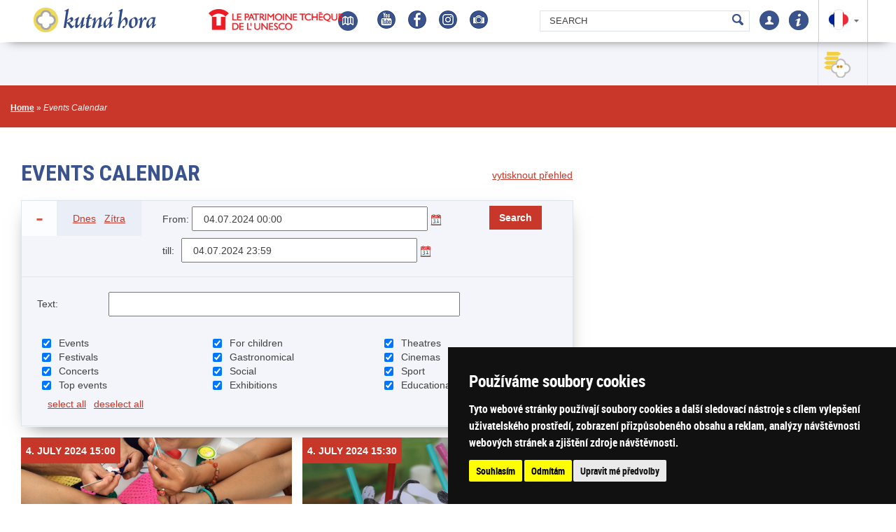

--- FILE ---
content_type: text/html; charset=UTF-8
request_url: https://www.kutnahora.cz/kalendar-akci/2024/7/4?y=2024&m=7&d=4&vmode=d&lang=4
body_size: 10547
content:
<!doctype html>
<html lang="fr">
<head>
<meta http-equiv="X-UA-Compatible" content="IE=edge" >
<link rel="canonical" href="https://www.kutnahora.cz/kalendar-akci/2024/7/4" />
<meta charset="UTF-8" />
<meta name="viewport" content="width=device-width" />
<meta http-equiv="content-type" content="text/html; charset=UTF-8" />
<meta http-equiv="content-language" content="fr" />
<meta name="robots" content="index,follow" />
<meta name="keywords" content="Kutná Hora, městský, informační, portál, Kutná, Hora, UNESCO, informace, kultura, Kutna" />
<meta name="description" content="Městský informační portál města Kutná Hora, jehož památky jsou od r. 1995 na seznamu UNESCO, poskytuje přehled o památkách, informacích, kulturním a společenském dění ve městě" />
<meta name="rating" content="general" />
<meta name="author" content="Město Kutná Hora" />
<meta name="copyright" content="Copyright © 2016, Město Kutná Hora" />
<meta name="generator" content="Marwel" />
<title>Events Calendar, Kutná Hora - městský informační portál</title>
<script cookie-consent="tracking">
    (function(i,s,o,g,r,a,m){i['GoogleAnalyticsObject']=r;i[r]=i[r]||function(){
    (i[r].q=i[r].q||[]).push(arguments)},i[r].l=1*new Date();a=s.createElement(o),
    m=s.getElementsByTagName(o)[0];a.async=1;a.src=g;m.parentNode.insertBefore(a,m)
    })(window,document,'script','https://www.google-analytics.com/analytics.js','ga');
  
    ga('create', 'UA-37805598-3', 'auto');
    ga('send', 'pageview');
  
  </script>
<!-- 
Start of global snippet: Please do not remove
Place this snippet between the <head> and </head> tags on every page of your site.
-->
<!-- Google tag (gtag.js) -->
<script async src="https://www.googletagmanager.com/gtag/js?id=DC-12671126"></script>
<script>
window.dataLayer = window.dataLayer || [];
function gtag(){dataLayer.push(arguments);}
gtag('js', new Date());
gtag('config', 'DC-12671126');
</script>
<!-- End of global snippet: Please do not remove -->
<meta property="og:title" content="Events Calendar" />
<meta property="og:description" content="Městský informační portál města Kutná Hora, jehož památky jsou od r. 1995 na seznamu UNESCO, poskytuje přehled o památkách, informacích, kulturním a společenském dění ve městě" />
<meta property="article:author" content="Město Kutná Hora" />
<meta property="og:url" content="https://www.kutnahora.cz/kalendar-akci/2024/7/4" />
<meta property="og:locale" content="cs_CZ" />
<meta property="og:image" content="https://www.kutnahora.cz/themes/kh/images/default_thumbnail.jpg" />
<meta property="og:site_name" content="Kutná Hora - městský informační portál" />
<meta name="twitter:card" content="summary_large_image" />
<meta name="twitter:description" content="Městský informační portál města Kutná Hora, jehož památky jsou od r. 1995 na seznamu UNESCO, poskytuje přehled o památkách, informacích, kulturním a společenském dění ve městě" />
<meta name="twitter:title" content="Events Calendar" />
<meta name="twitter:site" content="Kutná Hora - městský informační portál" />
<meta name="twitter:image" content="https://www.kutnahora.cz/themes/kh/images/default_thumbnail.jpg" />
<meta name="twitter:creator" content="Město Kutná Hora" />
<!-- Cookie Consent by TermsFeed (https://www.TermsFeed.com) -->
<script type="text/javascript" src="https://www.termsfeed.com/public/cookie-consent/4.0.0/cookie-consent.js" charset="UTF-8"></script>
<script type="text/javascript" charset="UTF-8">
document.addEventListener('DOMContentLoaded', function () {
cookieconsent.run({"notice_banner_type":"simple","consent_type":"express","palette":"dark","language":"cs","page_load_consent_levels":["strictly-necessary"],"notice_banner_reject_button_hide":false,"preferences_center_close_button_hide":false,"page_refresh_confirmation_buttons":false,"website_name":"Kutná Hora","website_privacy_policy_url":"https://www.kutnahora.cz/o-webu/nastaveni-cookies","open_preferences_center_selector":"#open_preferences_center"});
});
</script>
<noscript>ePrivacy and GPDR Cookie Consent by <a href="https://www.TermsFeed.com/" rel="nofollow">TermsFeed Generator</a></noscript>
<!-- End Cookie Consent by TermsFeed (https://www.TermsFeed.com) -->
<link href="https://www.kutnahora.cz/favicon.ico" rel="SHORTCUT ICON" />
<link rel="stylesheet" href="https://www.kutnahora.cz/themes/kh/vendor/bootstrap/css/bootstrap.min.css?201605311130"     type="text/css" media="screen, projection" />
<link rel="stylesheet" href="https://www.kutnahora.cz/themes/kh/vendor/bootstrap/css/bootstrap-theme.min.css?201605171707"     type="text/css" media="screen, projection" />
<link rel="stylesheet" href="https://www.kutnahora.cz/themes/kh/js/jquery/owlCarousel/assets/owl.carousel.css"     type="text/css" media="screen, projection" />
<link href="https://www.kutnahora.cz/themes/kh/vendor/flexnav/css/flexnav.css" rel="stylesheet" type="text/css" />
<link rel="stylesheet" href="https://www.kutnahora.cz/themes/kh/css/vanilla.css?201605171707"     type="text/css" media="screen, projection" />
<link rel="stylesheet" href="https://www.kutnahora.cz/themes/kh/css/main.css?202303261056"     type="text/css" media="screen, projection" />
<link rel="stylesheet" href="https://www.kutnahora.cz/themes/kh/css/mobile.css?202111131857"     type="text/css" media="screen, projection" />
<link rel="stylesheet" href="https://www.kutnahora.cz/themes/kh/css/print.css?20161216"    type="text/css" media="print" />
<link rel="stylesheet" href="https://www.kutnahora.cz/themes/kh/css/handheld.css" type="text/css" media="handheld" />
<link rel="stylesheet" href="https://www.kutnahora.cz/themes/kh/css/inline.css"     type="text/css" media="screen, projection" />
<link rel="stylesheet" href="https://www.kutnahora.cz/themes/kh/js/calendar/calendar-blue.css"     type="text/css" media="screen, projection" />
<link rel="stylesheet" href="https://www.kutnahora.cz/themes/kh/css/slick.css"     type="text/css"/>
<link rel="stylesheet" href="https://www.kutnahora.cz/themes/kh/css/slick-theme.css"     type="text/css"/>
<link rel="stylesheet" href="https://www.kutnahora.cz/themes/kh/css/magnific-popup.css"     type="text/css"/>
<link href="https://www.kutnahora.cz/themes/kh/css/select2.min.css" rel="stylesheet" />
<link rel="alternate" title="RSS site Kutná Hora - městský informační portál" href="https://www.kutnahora.cz/rss/fr" type="application/rss+xml" />
<script type="text/javascript" cookie-consent="strictly-necessary" src="https://www.kutnahora.cz/themes/kh/js/qcm/resolutiondetector.js"></script>
<script type="text/javascript" cookie-consent="strictly-necessary" src="https://www.kutnahora.cz/themes/kh/js/scriptaculous/lib/prototype.js"></script>
<script type="text/javascript" cookie-consent="strictly-necessary" src="https://www.kutnahora.cz/themes/kh/js/scriptaculous/scriptaculous.js"></script>
<script type="text/javascript" cookie-consent="strictly-necessary" src="https://www.kutnahora.cz/themes/kh/js/qcm/qcm.js"></script>
<script type="text/javascript" cookie-consent="strictly-necessary" src="https://www.kutnahora.cz/themes/kh/js/global.js?20170720"></script>
<script type="text/javascript" cookie-consent="strictly-necessary" src="https://www.kutnahora.cz/themes/kh/js/flashcontrol/swfobject.js"></script>
<script type="text/javascript" cookie-consent="strictly-necessary" src="https://www.kutnahora.cz/themes/kh/js/calendar/calendar.js"></script>
<script type="text/javascript" cookie-consent="strictly-necessary" src="https://www.kutnahora.cz/themes/kh/js/calendar/calendar-setup.js"></script>
<script type="text/javascript" cookie-consent="strictly-necessary" src="https://www.kutnahora.cz/themes/kh/js/calendar/lang/calendar-cs.js"></script>
<script type="text/javascript"  cookie-consent="strictly-necessary"src="https://www.kutnahora.cz/modules/obscura/js/obscura.js"></script>
<script type="text/javascript" cookie-consent="strictly-necessary" src="https://www.kutnahora.cz/modules/marwel/js/tracker.js"></script>
<script type="text/javascript" cookie-consent="strictly-necessary">
          MarwelPageTracker.init('', 100);
        </script>
<link rel="stylesheet" type="text/css" media="screen" href="https://www.kutnahora.cz/modules/calendar/css/style.css" />
<script type="text/javascript" cookie-consent="strictly-necessary">
    <!--
    //--></script><script type="text/javascript" src="https://www.kutnahora.cz/modules/marwel/js/behavior.js"></script>
<script type="text/javascript" src="https://www.kutnahora.cz/modules/marwel/js/dots.js"></script>
<script type="text/javascript"><!--
  Behaviour.addLoadEvent(function(){replaceDots();});
--></script>
<script type="text/javascript"><!--
    //-->

    Cookie.init({name: 'jscoockies', 'path': '/'}, {});
    </script>
<!--[if lt IE 9]>
<script src="https://www.kutnahora.cz/themes/kh/js/html5shiv/html5shiv-printshiv.min.js" cookie-consent="strictly-necessary"></script>
<![endif]-->
<link href='https://fonts.googleapis.com/css?family=Roboto+Condensed:400,300,700&subset=latin,latin-ext' rel='stylesheet' type='text/css'>
</head>
<body id="kutnahora" class="page">
<div id="fb-root"></div>
<script type="text/javascript">
  /* <![CDATA[ */
  window.fbAsyncInit = function() {
    FB.init({status: true, cookie: true, xfbml: true});
    // GA social tracking
    FB.Event.subscribe('edge.create', function(targetUrl) {
      _gaq.push(['_trackSocial', 'Facebook', 'like', targetUrl]);
    });
    FB.Event.subscribe('edge.remove', function(targetUrl) {
      _gaq.push(['_trackSocial', 'Facebook', 'unlike', targetUrl]);
    });
    FB.Event.subscribe('message.send', function(targetUrl) {
      _gaq.push(['_trackSocial', 'Facebook', 'send', targetUrl]);
    });
  };
  (function() {
    var e = document.createElement('script'); e.async = true;
    e.src = document.location.protocol + '//connect.facebook.net/fr_FR/all.js';
    document.getElementsByTagName('head')[0].appendChild(e);
  }());
  /* ]]> */
</script>      <!--
Event snippet for destinace.kutnahora.cz_remarketing on : Please do not remove.
Place this snippet on pages with events you’re tracking. 
Creation date: 12/16/2022
-->
<script>
gtag('event', 'conversion', {
'allow_custom_scripts': true,
'session_id': '[SessionID]',
'send_to': 'DC-12671126/invmedia/desti0+per_session'
});
</script>
<noscript>
<img src="https://ad.doubleclick.net/ddm/activity/src=12671126;type=invmedia;cat=desti0;dc_lat=;dc_rdid=;tag_for_child_directed_treatment=;tfua=;npa=;gdpr=${GDPR};gdpr_consent=${GDPR_CONSENT_755};ord=[SessionID]?" width="1" height="1" alt=""/>
</noscript>
<!-- End of event snippet: Please do not remove -->
<div id="wrap">
<!--  <div id="rozmery"></div> -->
<header id="header" role="banner">
<!-- logo webu -->
<h1 id="logo" title="Kutná Hora - městský informační portál">
<a href="https://www.kutnahora.cz">
<img src="https://www.kutnahora.cz/themes/kh/images/logo.png" alt="Kutná Hora - městský informační portál">
</a>
<a href="http://www.unesco-czech.cz/" target="_blank">
<img class="logo-unesco" src="https://www.kutnahora.cz/themes/kh/images/logo-unesco/fr.png" alt="" />
</a>
</h1>
<div class="pull-right">
<!-- MAP -->
<a class="icon-map" href="/mapy-cilu" title="Carte">
<img src="https://www.kutnahora.cz/themes/kh/images/icon-map.png" alt=""/>
</a>
<!-- SOCIAL -->
<div id="social">
<div class="social-share">
<img src="https://www.kutnahora.cz/uploads/icons/share-ico.png" alt="">
</div>
<div class="social-icons">
<div id="b-17" class="bl">
<div class="article-content">
<p><a class="new-window" href="https://www.youtube.com/user/studioleha" onclick="return !bar(this.href);" title=
"[Odkaz do nového okna] YouTube Kutná Hora"><img alt="icon-yt.png" height="26" src="/uploads/icons/youtube.png" style=
"width: 26px; height: 26px;" width="26" /></a> <a class="new-window" href="https://www.facebook.com/kutnahora" onclick=
"return !bar(this.href);" title="[Odkaz do nového okna] Facebook Kutná Hora"><img alt="icon-fb.png" height="26" src=
"/uploads/icons/facebook.png" style="width: 26px; height: 26px;" width="26" /></a>&nbsp;<a class="new-window" href=
"https://www.instagram.com/visitkutnahora/" onclick="return !bar(this.href);" title=
"[Odkaz do nového okna] Instagram visitkutnahora"><img alt="Instagram_20x20" class="ph_thumbnail" height="26" src=
"/uploads/icons/instagram.png" style="width: 26px; height: 26px;" width="26" /></a>&nbsp;<a class="new-window" href=
"http://www.kutnahora.pano3d.cz/" onclick="return !bar(this.href);" title=
"[Odkaz do nového okna] Visites virtuelles Kutná Hora"><img alt="ikonafotak.jpg" class="ph_tiny" height="26" src=
"/uploads/icons/virtualni_prohlidky.png" style="width: 26px; height: 26px;" width="26" /></a></p>
<p class="ph_none" style="width: 225px;"></p>
<p class="ph_none" style="width: 45px;"></p>
</div>
</div>
</div>  
</div>
<!-- SEARCH -->
<div id="search" role="search" class="flexnav hidden-xs">
<form action="https://www.kutnahora.cz/search.php" id="searchform" >
<div>
<input type="hidden" name="action" value="results" />
<div><input value="SEARCH" name="query" id="search-input" accesskey="4"
onfocus="searchClear(this,  'SEARCH');"
onblur="searchRestore(this, 'SEARCH');" /></div>
<div class="go_button_wrap"><input type="submit" id="go_button" alt="SEARCH" value ="" /></div>
</div>
<!-- pro pouziti naseptavace odkomentujte div id="searchWhispererDiv"></div-->
</form>
<!-- pro pouziti naseptavace odkomentovat nize a pridat k input pro text pro vyhledavani: onkeyUp="searchWhisperer('search-input', 'searchWhispererDiv');" -->
<!-- v pripade potreby omezeni vyhledavani naseptavacem pouze v 1 pluginu pridat do url ajax requestu parametr plugin=IdPluginu -->
<!-- v pripade potreby omezeni vyhledavani naseptavacem ve vice pluginech pridat do url ajax requestu parametry plugin[]=IdPrvnihoPluginu&plugin[]=IdDruhehoPluginu&AtakDale -->
<!--script type="text/javascript">
document.addEventListener('DOMContentLoaded', function(event) {
$('searchWhispererDiv').hide();
});
if (typeof searchWhisperer != 'function') {
function searchWhisperer(idInput, idDiv) {
var str = document.getElementById(idInput).value;
if (str.length > 2) {
new Ajax.Request('https://www.kutnahora.cz/modules/search/search_json.php?action=results&format=1&query=' + str, {
onSuccess: function(response) {
$(idDiv).update(response.responseText);
$(idDiv).show();
}
});
}
}
}
</script-->                </div>
<!-- LOGIN -->
<a id="login" title="Login into your account"><span id="login-btn"></span></a>
<!-- login box -->
<div id="login-box">
<div id="b-2" class="bl">
<div id="login_box">
<h2>Connexion</h2>
<form style="margin-top: 0px;" action="https://www.kutnahora.cz/user.php" method="post">
<div class='col-md-8 col-sm-8 col-xs-12'>
<div class='row'>
<label for="username">Nom d'utilisateur : </label>
<input type="text" name="uname" size="12" value="" maxlength="50" id="username"/>
</div>
<div class='row'>
<label for="password">Mot de passe : </label>
<input type="password" name="pass" size="12" maxlength="32" id="password"/>
</div>
<div class="row">
<div class="pull-left login-lost-password"><a href="https://www.kutnahora.cz/user.php#lost">Mot de passe perdu ?</a></div>
<div class="clearfix"></div>
</div>
</div>
<div class='col-md-4 col-sm-4 col-xs-12 login-btn'>
<input type="hidden" name="xoops_redirect" value="/kalendar-akci/2024/7/4?y=2024&m=7&d=4&vmode=d&y=2024&m=7&d=4&vmode=d&lang=4" />
<input type="hidden" name="op" value="login" />
<input class="formbutton" type="submit" value="Connexion" /><br /> 
</div>
</form>
<div id="login_mojeid_form" class="row">
<div>
<a href="https://www.kutnahora.cz/konec-prihlasovani-mojeid">
Why is MojeID closed?
</a>
</div>
<script type="text/javascript">
              function register() {
                document.getElementById('register-form').submit();
              }
            </script>
<form action="https://mojeid.cz/registration/endpoint/" method="post" enctype="multipart/form-data" id="register-form">
<input type="hidden" name="realm" value="https://www.kutnahora.cz" />
<input type="hidden" name="registration_nonce" value="" />
</form>
</div>
</div>
</div>
</div> 
<!-- INFO -->
<a class="info" title="Centres d’information" href="https://www.kutnahora.cz/#contacts"><img src="https://www.kutnahora.cz/themes/kh/images/icon-info.png" alt=""/></a>
<!-- LANGS -->
<div id="lang" class="f-left">
<div id="b-18" class="bcc">
<div style="text-align: center">
<script type="text/javascript"><!--
      function SelLang_jumpMenu(targ,selObj,restore){
        eval(targ+".location='/kalendar-akci/2024/7/4?y=2024&m=7&d=4&vmode=d&amp;lang="+selObj.options[selObj.selectedIndex].value+"'");
        if (restore) selObj.selectedIndex=0;
      }
    --></script>
<div class="jssel" id="jssel_lang">
<div class="jssel_selected">
<img alt="fr" 
src="https://www.kutnahora.cz/themes/kh/images/flags/french.png" />
</div>
<div class="jssel_choose nodsp">
<ul>
<li class="jssel_item">
<a href="/kalendar-akci/2024/7/4?y=2024&m=7&d=4&vmode=d&amp;lang=1">
<img alt="cs" 
src="https://www.kutnahora.cz/themes/kh/images/flags/czech.png" />
</a>
</li>
<li class="jssel_item">
<a href="/kalendar-akci/2024/7/4?y=2024&m=7&d=4&vmode=d&amp;lang=2">
<img alt="en" 
src="https://www.kutnahora.cz/themes/kh/images/flags/english.png" />
</a>
</li>
<li class="jssel_item">
<a href="/kalendar-akci/2024/7/4?y=2024&m=7&d=4&vmode=d&amp;lang=3">
<img alt="de" 
src="https://www.kutnahora.cz/themes/kh/images/flags/german.png" />
</a>
</li>
<li class="jssel_item active">
<a href="/kalendar-akci/2024/7/4?y=2024&m=7&d=4&vmode=d&amp;lang=4">
<img alt="fr" 
src="https://www.kutnahora.cz/themes/kh/images/flags/french.png" />
</a>
</li>
<li class="jssel_item">
<a href="/kalendar-akci/2024/7/4?y=2024&m=7&d=4&vmode=d&amp;lang=6">
<img alt="pl" 
src="https://www.kutnahora.cz/themes/kh/images/flags/poland.png" />
</a>
</li>
<li class="jssel_item">
<a href="/kalendar-akci/2024/7/4?y=2024&m=7&d=4&vmode=d&amp;lang=10">
<img alt="ru" 
src="https://www.kutnahora.cz/themes/kh/images/flags/russia.png" />
</a>
</li>
</ul>
</div>
<script type="text/javascript">
              $('jssel_lang').makeSelect();
            </script>
</div> 
</div>
</div>
</div>
<!-- MENU BUTTON -->
<a href="javascript:void(0);" class="nav-ico menu-button visible-xs" id="mbut" title="menu">MENU</a>
</div>
</header>
<!-- MENU -->
<div id="nav-toolbar" class="f-right xs-f-left" >
<a href="#content" class="hdn_nav" title="Skip to the content [keyboard shorcut Alt+S]" accesskey="s">Jump to content</a>
<a href="#menu" class="hdn_nav" title="Jump to navigation" accesskey="n">Jump to navigation</a>
<div id="main-menu" data-topbar role="navigation">
<h2 class="hdn">Main Menu</h2>
<nav id="row-site-navigation" class="mclose">
<div id="b-38" class="bl">
<ul class="level1 flexnav" data-breakpoint="1252">
</ul>
<ul id="section-nav" class="flexnav">
<li class="menu-d">
<a href="/d?lang=4" title="Destinace" class="">
<span> Destinace</span>
</a>
</li>
</ul>
</div>
<!-- SEARCH -->
</nav>
<div class="cl"></div>
</div>
</div>
<!-- MAIN VISUAL -->
<div id="visual">
</div>
<!-- PAGE CONTACT: MAP -->
<div class="breadcrumb">
<div class="container">
<a href="https://www.kutnahora.cz" title="Home page">Home</a>
&raquo; 
<span title="Current article:"><em>Events Calendar</em></span>
</div>
</div>
<!-- HP OF SECTION -->
<section id="main">
<div class="container">
<div class="middle col-md-8" >
<div id="content" role="main">
<div class="main_content">
<div id="calendar-list">
<a href="javascript: printPage();" style="float:right;margin-top:10px;margin-right:15px">vytisknout přehled</a>
<h2>Events Calendar</h2>
<form method="get" action="https://www.kutnahora.cz/modules/calendar/index.php" class="form-inline filter">
<div class="filter-btn"></div>
<div class="wrap">
<div class="col-md-2 col-sm-2 next-days">
<a href="https://www.kutnahora.cz/modules/calendar/index.php?vmode=d&y=2026&m=01&d=17">Dnes</a>
&nbsp;
<a href="https://www.kutnahora.cz/modules/calendar/index.php?vmode=d&y=2026&m=01&d=18">Zítra</a>
</div>
<div class="col-md-8 col-sm-8 days-from-to">
<div class="col-md-6">
<label for="date_from">From:</label>
<input type="text" id="date_from" name="filter[date_from]" value="04.07.2024 00:00" size="13" />
<img src="https://www.kutnahora.cz/modules/calendar/images/calendar.gif" id="date_from_img" />
<script>
/* <![CDATA[ */
Calendar.setup({"inputField":"date_from","button":"date_from_img","singleClick":true,"showsTime":true,"ifFormat":"%d.%m.%Y %H:%M"});
/* ]]> */
</script>
</div>
<div class="col-md-6">
<label for="date_to">till:</label>
<input type="text" id="date_to" name="filter[date_to]" value="04.07.2024 23:59" size="13" />
<img src="https://www.kutnahora.cz/modules/calendar/images/calendar.gif" id="date_from_to" />
<script>
/* <![CDATA[ */
Calendar.setup({"inputField":"date_to","button":"date_from_to","singleClick":true,"showsTime":true,"ifFormat":"%d.%m.%Y %H:%M"});
/* ]]> */
</script>
</div>
<div class="cl"></div>
</div>
<div class="submit form-group col-md-2">
<input type="submit" name="submit[filter]" value="Search" />
</div>
<div class="cl"></div>
</div>
<div class="col-md-12 full-filter">
<div class="col-md-10 form-group">
<div class="search-wrap">
<div class="col-md-2 col-sm-3 col-xs-12"><label for="search_text" class="label">Text:</label></div>
<div class="col-md-10 col-sm-9 col-xs-12"><input type="text" id="search_text" name="filter[text]" value="" size="20" class="input" /></div>
</div>
</div>
<div class="plugins col-md-12 form-group">
<label for="plugin_1" class="checkbox-inline">
<input type="checkbox" name="filter[plugins][]" id="plugin_1" value="marwel_akce"
checked="checked" />
Events
</label>
<label for="plugin_2" class="checkbox-inline">
<input type="checkbox" name="filter[plugins][]" id="plugin_2" value="marwel_deti"
checked="checked" />
For children
</label>
<label for="plugin_3" class="checkbox-inline">
<input type="checkbox" name="filter[plugins][]" id="plugin_3" value="marwel_divadlo"
checked="checked" />
Theatres
</label>
<label for="plugin_4" class="checkbox-inline">
<input type="checkbox" name="filter[plugins][]" id="plugin_4" value="marwel_festivaly"
checked="checked" />
Festivals
</label>
<label for="plugin_5" class="checkbox-inline">
<input type="checkbox" name="filter[plugins][]" id="plugin_5" value="marwel_gastro"
checked="checked" />
Gastronomical
</label>
<label for="plugin_6" class="checkbox-inline">
<input type="checkbox" name="filter[plugins][]" id="plugin_6" value="marwel_kina"
checked="checked" />
Cinemas
</label>
<label for="plugin_7" class="checkbox-inline">
<input type="checkbox" name="filter[plugins][]" id="plugin_7" value="marwel_koncert"
checked="checked" />
Concerts
</label>
<label for="plugin_8" class="checkbox-inline">
<input type="checkbox" name="filter[plugins][]" id="plugin_8" value="marwel_society"
checked="checked" />
Social
</label>
<label for="plugin_9" class="checkbox-inline">
<input type="checkbox" name="filter[plugins][]" id="plugin_9" value="marwel_sport"
checked="checked" />
Sport
</label>
<label for="plugin_10" class="checkbox-inline">
<input type="checkbox" name="filter[plugins][]" id="plugin_10" value="marwel_top"
checked="checked" />
Top events
</label>
<label for="plugin_11" class="checkbox-inline">
<input type="checkbox" name="filter[plugins][]" id="plugin_11" value="marwel_vystava"
checked="checked" />
Exhibitions
</label>
<label for="plugin_12" class="checkbox-inline">
<input type="checkbox" name="filter[plugins][]" id="plugin_12" value="marwel_vzdelavaci"
checked="checked" />
Educational
</label>
<div class="clearfix"></div>
<div class="col-md-12 select-plugins">
<span id="calendar_select_plugins"><a>select all</a></span>
<span id="calendar_deselect_plugins"><a>deselect all</a></span>
</div>
</div>
<script type="text/javascript">
                  document.observe("dom:loaded", function() {
                    $('calendar_select_plugins').observe('click', function() {
                      $$('.plugins input').each(function(item) {
                        $(item).checked = 1;
                      });
                    });
                    $('calendar_deselect_plugins').observe('click', function() {
                      $$('.plugins input').each(function(item) {
                        $(item).checked = 0;
                      });
                    });
                  });
                </script>
</div>
<div class="cl"></div>
</form>    
<div class="calendar-result">
<div class="col-md-6 first">
<!-- LIST OF ACTIONS -->
<div class="vevent hp_blocks news_box action typ-7">            
<a href="https://www.kutnahora.cz/calendar/letni-pleteni-na-rukach-a-na-prstech" class=" item has-img">
<div class="img"><img src="/uploads/calendar/24978-5.png"></div>
<div class="content">
<div class="date">
4. July 2024 15:00
</div>
<div class="cl"></div>
<h3>Letní pletení na rukách a na prstech</h3>
<p>Sankturinovský dům, Palackého nám 377, 284 01  Kutná Hora</p>              </div>
</a>
</div>
<hr class="cl">
</div>
<div class="col-md-6 first">
<!-- LIST OF ACTIONS -->
<div class="vevent hp_blocks news_box action typ-7">            
<a href="https://www.kutnahora.cz/calendar/tvorive-dilnicky-pro-sikovne-rucicky" class=" item has-img">
<div class="img"><img src="/uploads/calendar/25040-23760-0-spalickovi-dilnicky.jpg"></div>
<div class="content">
<div class="date">
4. July 2024 15:30
</div>
<div class="cl"></div>
<h3>Tvořivé dílničky pro šikovné ručičky</h3>
<p>Park U Tří pávů, Palackého nám., 284 01 Kutná Hora</p>              </div>
</a>
</div>
<hr class="cl">
</div>
<hr class="cleaner">
<div class="col-md-6 first">
<!-- LIST OF ACTIONS -->
<div class="vevent hp_blocks news_box action typ-6">            
<a href="https://www.kutnahora.cz/calendar/cviceni-jogy-v-zameckem-parku-1-1-45" class=" item has-img">
<div class="img"><img src="/uploads/calendar/10692-joga-kacina.jpg"></div>
<div class="content">
<div class="date">
4. July 2024 17:30
</div>
<div class="cl"></div>
<h3>Cvičení jógy v zámeckém parku</h3>
<p>Zámek Kačina, Svatý Mikuláš 51, 284 01 Kutná Hora</p>              </div>
</a>
</div>
<hr class="cl">
</div>
<div class="col-md-6 first">
<!-- LIST OF ACTIONS -->
<div class="vevent hp_blocks news_box action typ-6">            
<a href="https://www.kutnahora.cz/calendar/cviceni-jogy-v-lete-12-1" class=" item has-img">
<div class="img"><img src="/uploads/calendar/22304-joga-v-zahradach-jezuitske-koleje-foto-ld.jpg"></div>
<div class="content">
<div class="date">
4. July 2024 17:30
</div>
<div class="cl"></div>
<h3>Cvičení jógy v létě</h3>
<p>Jezuitská kolej - GASK, zahrady, Kremnická ul., 284 01  Kutná Hora </p>              </div>
</a>
</div>
<hr class="cl">
</div>
<hr class="cleaner">
<div class="col-md-6 first">
<!-- LIST OF ACTIONS -->
<div class="vevent hp_blocks news_box action typ-2">            
<a href="https://www.kutnahora.cz/calendar/jaja-band" class=" item has-img">
<div class="img"><img src="/uploads/calendar/23593-20221012-173543.jpg"></div>
<div class="content">
<div class="date">
4. July 2024 18:00
</div>
<div class="cl"></div>
<h3>SkLenka</h3>
<p>Park U Tří pávů, Palackého nám., 284 01 Kutná Hora</p>              </div>
</a>
</div>
<hr class="cl">
</div>
<div class="col-md-6 first">
<!-- LIST OF ACTIONS -->
<div class="vevent hp_blocks news_box action typ-13">            
<a href="https://www.kutnahora.cz/calendar/nocni-prohlidka-chramu-sv-barbory-10" class=" item has-img">
<div class="img"><img src="/uploads/calendar/24999-8495-nocni-prohlidka-chramu-sv-barbory-ales-otava-photography-hanka-krejbichova-photography.jpg"></div>
<div class="content">
<div class="date">
4. July 2024 20:00
</div>
<div class="cl"></div>
<h3>Noční prohlídka chrámu sv. Barbory</h3>
<p>Chrám sv. Barbory, Barborská ul., 284 01 Kutná Hora</p>              </div>
</a>
</div>
<hr class="cl">
</div>
<hr class="cleaner">
<div class="col-md-6 first">
<!-- LIST OF ACTIONS -->
<div class="vevent hp_blocks news_box action typ-5">            
<a href="https://www.kutnahora.cz/calendar/pro-lepsi-zivot-v-regionech-irop" class=" item has-img">
<div class="img"><img src="/uploads/calendar/25028-20220426-143740.jpg"></div>
<div class="content">
<div class="date">
1. July 2024
-
1. August 2024
</div>
<div class="cl"></div>
<h3>Pro lepší život v regionech - IROP</h3>
<p>prostor před knihovnou, Na Náměti 416, 284 01  Kutná Hora</p>              </div>
</a>
</div>
<hr class="cl">
</div>
<div class="col-md-6 first">
<!-- LIST OF ACTIONS -->
<div class="vevent hp_blocks news_box action typ-9">            
<a href="https://www.kutnahora.cz/calendar/historkovne-prohlidky-mesta-s-pruvodcem-100" class=" item has-img">
<div class="img"><img src="/uploads/calendar/25082-c0537-00-00-30-28-still001-1.jpg"></div>
<div class="content">
<div class="date">
1. July 2024
-
30. September 2024
</div>
<div class="cl"></div>
<h3>Historkovné - prohlídky města s průvodcem</h3>
<p>Průvodcovská služba Kutná Hora - Vlašský dvůr, Havlíčkovo nám. 552, 284 01 Kutná Hora</p>              </div>
</a>
</div>
<hr class="cl">
</div>
<hr class="cleaner">
<div class="col-md-6 first">
<!-- LIST OF ACTIONS -->
<div class="vevent hp_blocks news_box action typ-5">            
<a href="https://www.kutnahora.cz/calendar/stavitele-katedral" class=" item has-img">
<div class="img"><img src="/uploads/calendar/25033-stavitele-katedral.jpg"></div>
<div class="content">
<div class="date">
21. June 2024
-
22. April 2025
</div>
<div class="cl"></div>
<h3>Stavitelé katedrál</h3>
<p>Dačického dům, Komenského nám. 41</p>              </div>
</a>
</div>
<hr class="cl">
</div>
<div class="col-md-6 first">
<!-- LIST OF ACTIONS -->
<div class="vevent hp_blocks news_box action typ-5">            
<a href="https://www.kutnahora.cz/calendar/obrazy-parabible" class=" item has-img">
<div class="img"><img src="/uploads/calendar/25163-20220418-194225.jpg"></div>
<div class="content">
<div class="date">
19. June 2024
-
4. September 2024
</div>
<div class="cl"></div>
<h3>Obrazy parabible</h3>
<p>kostel Nejsvětějšího srdce Páně v Kutné Hoře, Jiřího z Poděbrad 288, 284 01 Kutná Hora </p>              </div>
</a>
</div>
<hr class="cl">
</div>
<hr class="cleaner">
<div class="col-md-6 first">
<!-- LIST OF ACTIONS -->
<div class="vevent hp_blocks news_box action typ-5">            
<a href="https://www.kutnahora.cz/calendar/there-is-no-time-for-romance" class=" item has-img">
<div class="img"><img src="/uploads/calendar/24809-441673163-1046551423614175-9065230710572802040-n.jpg"></div>
<div class="content">
<div class="date">
15. June 2024
-
1. September 2024
</div>
<div class="cl"></div>
<h3>There is no time for romance</h3>
<p>Katedrála Nanebevzetí Panny Marie a sv. Jana Křtitele v Sedlci, U zastávky, 284 03 Kutná Hora - Sedlec</p>              </div>
</a>
</div>
<hr class="cl">
</div>
<div class="col-md-6 first">
<!-- LIST OF ACTIONS -->
<div class="vevent hp_blocks news_box action typ-5">            
<a href="https://www.kutnahora.cz/calendar/smutek-utek-martin-smolka" class=" item has-img">
<div class="img"><img src="/uploads/calendar/24790-24691-box-spolkovy-dum-galerie-foto-jiri-coubal.jpg"></div>
<div class="content">
<div class="date">
31. May 2024
-
31. July 2024
</div>
<div class="cl"></div>
<h3>Smutek Utek - Martin Smolka </h3>
<p>Kostel sv. Jana Nepomuckého, Husova ul. 284 01 Kutná Hora</p>              </div>
</a>
</div>
<hr class="cl">
</div>
<hr class="cleaner">
<div class="col-md-6 first">
<!-- LIST OF ACTIONS -->
<div class="vevent hp_blocks news_box action typ-5">            
<a href="https://www.kutnahora.cz/calendar/kutna-hora-husitska" class=" item has-img">
<div class="img"><img src="/uploads/calendar/24680-kutna-hora-husitska.jpg"></div>
<div class="content">
<div class="date">
5. April 2024
-
17. November 2024
</div>
<div class="cl"></div>
<h3>Kutná Hora husitská </h3>
<p>České muzeum stříbra - Hrádek, Barborská 28, 284 01 Kutná Hora</p>              </div>
</a>
</div>
<hr class="cl">
</div>
<div class="col-md-6 first">
<!-- LIST OF ACTIONS -->
<div class="vevent hp_blocks news_box action typ-5">            
<a href="https://www.kutnahora.cz/calendar/kutna-hora-a-varhanarska-skola" class=" item has-img">
<div class="img"><img src="/uploads/calendar/24683-kutnohorska-varhanarska-skola.jpeg"></div>
<div class="content">
<div class="date">
5. April 2024
-
30. November 2024
</div>
<div class="cl"></div>
<h3>Kutná Hora a varhanářská škola</h3>
<p>České muzeum stříbra - Kamenný dům, Václavské nám. 183, 284 01 Kutná Hora</p>              </div>
</a>
</div>
<hr class="cl">
</div>
<hr class="cleaner">
<div class="col-md-6 first">
<!-- LIST OF ACTIONS -->
<div class="vevent hp_blocks news_box action typ-5">            
<a href="https://www.kutnahora.cz/calendar/vystava-faksimile-kutnohorske-iluminace" class=" item has-img">
<div class="img"><img src="/uploads/calendar/21900-dsc03654.jpg"></div>
<div class="content">
<div class="date">
31. March 2024
-
31. October 2024
</div>
<div class="cl"></div>
<h3>Výstava faksimile Kutnohorské iluminace</h3>
<p>Jezuistká kolej - GASK, Barborská 51 - 53, 284 01 Kutná Hora</p>              </div>
</a>
</div>
<hr class="cl">
</div>
<div class="col-md-6 first">
<!-- LIST OF ACTIONS -->
<div class="vevent hp_blocks news_box action typ-5">            
<a href="https://www.kutnahora.cz/calendar/disegno-interno-eva-svankmajerova-jan-svankmajer" class=" item has-img">
<div class="img"><img src="/uploads/calendar/0-jan-svankmajer-velke-zvire-big-beastl-2003-240-x-120-x-140h-lr.jpg"></div>
<div class="content">
<div class="date">
3. March 2024
-
4. August 2024
</div>
<div class="cl"></div>
<h3>DISEGNO INTERNO – Eva Švankmajerová / Jan Švankmajer</h3>
<p>Jezuistká kolej - GASK, Barborská 51 - 53, 284 01 Kutná Hora</p>              </div>
</a>
</div>
<hr class="cl">
</div>
<hr class="cleaner">
<div class="col-md-6 first">
<!-- LIST OF ACTIONS -->
<div class="vevent hp_blocks news_box action typ-5">            
<a href="https://www.kutnahora.cz/calendar/stale-v-pohybu-v-k-novak" class=" item has-img">
<div class="img"><img src="/uploads/calendar/24510-v-k-novak-planety-kruhy.jpg"></div>
<div class="content">
<div class="date">
18. February 2024
-
8. September 2024
</div>
<div class="cl"></div>
<h3>Stále v pohybu - V. K. Novák</h3>
<p>Jezuistká kolej - GASK, Barborská 51 - 53, 284 01 Kutná Hora</p>              </div>
</a>
</div>
<hr class="cl">
</div>
<div class="col-md-6 first">
<!-- LIST OF ACTIONS -->
<div class="vevent hp_blocks news_box action typ-5">            
<a href="https://www.kutnahora.cz/calendar/o-tobe-z-nejmladsi-zenske-malby-a-sochy" class=" item has-img">
<div class="img"><img src="/uploads/calendar/24508-o-tobe-adriana-sarnova-mobil-2022-akryl-na-platnes-110-x-70-cm.jpg"></div>
<div class="content">
<div class="date">
4. February 2024
-
18. August 2024
</div>
<div class="cl"></div>
<h3>O tobě, z nejmladší ženské malby a sochy</h3>
<p>Jezuistká kolej - GASK, Barborská 51 - 53, 284 01 Kutná Hora</p>              </div>
</a>
</div>
<hr class="cl">
</div>
<hr class="cleaner">
<div class="col-md-6 first">
<!-- LIST OF ACTIONS -->
<div class="vevent hp_blocks news_box action typ-5">            
<a href="https://www.kutnahora.cz/calendar/mlceni-jiri-straka" class=" item has-img">
<div class="img"><img src="/uploads/calendar/24509-jiri-straka-mari-magdalena.jpg"></div>
<div class="content">
<div class="date">
4. February 2024
-
18. August 2024
</div>
<div class="cl"></div>
<h3>Mlčení - Jiří Straka</h3>
<p>Jezuistká kolej - GASK, Barborská 51 - 53, 284 01 Kutná Hora</p>              </div>
</a>
</div>
<hr class="cl">
</div>
<div class="col-md-6 first">
<!-- LIST OF ACTIONS -->
<div class="vevent hp_blocks news_box action typ-5">            
<a href="https://www.kutnahora.cz/calendar/zazracne-divadlo-barokniho-sveta" class=" item has-img">
<div class="img"><img src="/uploads/calendar/0-20210608-jaroslavsmekalcz-img03830-kopie.jpg"></div>
<div class="content">
<div class="date">
16. April 2021
-
5. May 2025
</div>
<div class="cl"></div>
<h3>Zázračné divadlo barokního světa</h3>
<p>Zámek Kačina, Svatý Mikuláš 51, 284 01 Kutná Hora</p>              </div>
</a>
</div>
<hr class="cl">
</div>
<hr class="cleaner">
</div>
</div>
</div>
</div>
</div>
<div class="right col-md-4" role="complementary">
<div class="conin">
<div class="sidebar-nav">
</div>
<div id="calendar">
</div>
</div>
</div>
</div>
<div class="cl"></div>
</section>
<!-- MAP: CATALOG DETAIL -->
<!-- PAGE CONTACTS: CONTACT -->
<!-- Top footer -->
<div class="footer-top">
<div class="container">
<h2 class="hidden">Sommaire</h2>
<div id="b-7" class="bcc">
<div class="article-content">
<p><img alt="logo.png" class="img-to-left" height="37" src="/uploads/icons/logo.png" style="margin-right: 20px;" width=
"175" /><br />
<span>Bienvenue sur le site Internet géré par la Mairie de Kutná Hora, destiné à toutes les personnes intéressées par
les informations sur la ville de Kutná Hora.&nbsp;</span></p>
<p><span><span>Le portail est destiné à fournir aux habitants de la ville et aux visiteurs des informations complexes
sur les événements à Kutná Hora.&nbsp;</span></span></p>
<p><a href="https://destinace.kutnahora.cz/d/histoire-de-kutna-hora" title="Histoire de Kutná Hora"><span title=
"Current article:">Histoire de Kutná Hora</span></a></p>
<hr class="cleaner" />
<h4>Contacts Mairie de Kutná Hora</h4>
<div class="col-md-3"><strong>Město Kutná Hora</strong><br />
Havlíčkovo náměstí 552/1<br />
284 01 Kutná Hora</div>
<div class="col-md-3">Numéro d’identification de la personne:00236195<br />
Numéro d’identification fiscale:CZ00236195</div>
<div class="col-md-3">
<p><strong>E-podatelna</strong><br />
<span class="eaddress">podatelna@kutnahora<img src="/modules/marwel/images/tecka.gif" alt="_" />cz</span></p>
</div>
<div class="col-md-3">
<p><strong>E-mail</strong><br />
<span class="eaddress">kancelar@mu<img src="/modules/marwel/images/tecka.gif" alt="_" />kutnahora<img src="/modules/marwel/images/tecka.gif" alt="_" />cz</span></p>
</div>
<div class="col-md-3">
<p><strong>Boîte de données</strong><br />
Numéro d’identification de la boîte de données: b65bfx3</p>
</div>
<hr class="cleaner" />
<h4>Touristique</h4>
<p><a href="/d">destinace.kutnahora.cz</a></p>
<div class="mw_field"><div class="along">
<p>
<a class="" href="/d">Bienvenue</a>
&nbsp;|&nbsp;
<a class="" href="https://www.kutnahora.cz/d/monuments">Monuments</a>
&nbsp;|&nbsp;
<a class="" href="https://www.kutnahora.cz/d/culture">Culture</a>
&nbsp;|&nbsp;
<a class="" href="https://www.kutnahora.cz/d/hebergement-services">Hébergement & services</a>
&nbsp;|&nbsp;
<a class="" href="https://www.kutnahora.cz/d/sport-loisirs">Sport & loisirs</a>
&nbsp;|&nbsp;
<a class="" href="https://www.kutnahora.cz/d/accessibilite-aux-personnes-handicapees">Accessibilité aux personnes handicapées</a>
&nbsp;|&nbsp;
<a class="" href="https://www.kutnahora.cz/d/region">Région</a>
&nbsp;|&nbsp;
<a class="" href="https://www.kutnahora.cz/d/a-telecharger">À télécharger</a>
</p>
</div></div>
</div>
</div>
</div>
</div>
<!-- PARTNERS -->
<div id="partners-wrap">
<div id="b-24" class="bcc">
<div class="article-content">
<div class="mw_field"><div id="partners" class="owl-carousel">
<div class="item">
<a href="http://www.kutnohorskelisty.cz" class="">
<img src="https://mu.kutnahora.cz/uploads/gallery/detail/3503.jpg" alt="LOGO_KHL.jpg" class="perex_image"/>
</a>
</div>
<div class="item">
<a href="http://www.kudyznudy.cz" class="">
<img src="/uploads/partners/partner_kudyznudy.png" alt="partner_kudyznudy.png" width="185" height="119" class="perex_image"/>
</a>
</div>
<div class="item">
<a href="http://nadaceunescokh.cz" class="">
<img src="/uploads/gallery/thumbnail/3349.jpg" alt="Nadace-UNESCO-KH-logo.jpg" class="perex_image"/>
</a>
</div>
<div class="item">
<a href="http://www.historickasidla.cz/" class="">
<img src="/uploads/partners/partner_shs.png" alt="partner_shs.png" width="179" height="119" class="perex_image"/>
</a>
</div>
<div class="item">
<a href="http://www.ceskainspirace.cz" class="">
<img src="/uploads/gallery/thumbnail/1536.jpg" alt="inspirace_logo.png" class="perex_image"/>
</a>
</div>
<div class="item">
<a href="http://www.tschechien-online.org/" class="">
<img src="/uploads/partners/partner_tsechien.png" alt="partner_tsechien.png" width="204" height="121" class="perex_image"/>
</a>
</div>
</div></div>
</div>
</div>
</div>
<!-- FOOTER -->
<footer role="contentinfo">
<!-- Bottom footer -->
<div class="footer-bottom">
<div class="container">
<div id="b-29" class="bcc">
<div class="article-content">
<div class="col-md-8">
<p>Copyright © KUTNÁ HORA. <a href="/sitemap">sitemap</a> | <a href="/o-webu/prohlaseni-o-pristupnosti">Déclaration
d'accessibilité</a> | <a href="/o-webu/rss">RSS</a> <span class="social"><a href="https://www.facebook.com/kutnahora/"
title="Facebook Kutná Hora"><img alt="icon-fb-white.png" height="26" src="/uploads/icons/facebook_inv.png" width=
"26" /></a> <a href="https://www.youtube.com/user/studioleha" title="Youtube Kutná Hora"><img alt="icon-yt-white.png"
height="26" src="/uploads/icons/youtube_inv.png" width="26" /></a> <a href="https://www.instagram.com/visitkutnahora/"
title="Instagram visitkutnahora"><img alt="icon_ig_white.png" height="26" src="/uploads/icons/instagram_new_inv.png"
width="26" /></a> <a href="https://cz.pinterest.com/kutnhora0522/" title="Pinterest Kutná Hora"><img alt=
"Logo Pinterest" height="26" src="/uploads/icons/pinterest_inv.png" width="26" /></a> <a class="new-window" href=
"http://www.kutnahora.pano3d.cz/" title="Visites virtuelles Kutná Hora"><img alt="ikonafotak.jpg" class="ph_tiny"
height="26" src="/uploads/icons/virtualni_prohlidky_inv.png" style="width: 26px; height: 26px;" width="26" /></a>
<img alt="icon-erb.png" height="59" src="/uploads/icons/icon-erb.png" width="55" /></span> <a href=
"https://www.mojeid.cz/" title="MojeID"><img alt="mojeID_transparent.png" height="60" src=
"/uploads/icons/poweredbymyID.png" style="margin-left: 1.5em;" width="auto" /></a></p>
</div>
<div class="col-md-4">
<p class="f-right"><a href="http://www.qcm.eu">Les sites Web et applications QCM</a></p>
</div>
</div>
</div>
</div>
</div>
</footer>
<div class="cl"></div>
</div>
<!-- JQUERY JS-->
<script cookie-consent="strictly-necessary" src="/themes/kh/js/jquery/jquery-2.2.2.min.js"></script>
<script cookie-consent="strictly-necessary" src="https://www.kutnahora.cz/themes/kh/js/jquery/slick.js"></script>
<script cookie-consent="strictly-necessary" src="https://www.kutnahora.cz/themes/kh/js/jquery/use-slick.js"></script>
<script cookie-consent="strictly-necessary" src="https://www.kutnahora.cz/themes/kh/js/magnific/magnific-popup.min.js"></script>
<script cookie-consent="strictly-necessary" src="https://www.kutnahora.cz/themes/kh/js/magnific/use-magnific.min.js"></script>
<script cookie-consent="strictly-necessary" src="https://www.kutnahora.cz/themes/kh/js/select2/select2.min.js"></script>
<script cookie-consent="strictly-necessary" src="/themes/kh/js/jquery/owlCarousel/owl.carousel.js?201808081615"></script>
<!-- Flexnav -->
<script cookie-consent="strictly-necessary" type="text/javascript" src="https://www.kutnahora.cz/themes/kh/vendor/flexnav/js/jquery.flexnav.min.js"></script>
<script cookie-consent="strictly-necessary" src="/themes/kh/js/jquery/app.js?202111131945"></script>
</body>
</html>
<!-- qcmmon state ok -->

--- FILE ---
content_type: text/html; charset=UTF-8
request_url: https://www.kutnahora.cz/kalendar-akci/2024/7/4?y=2024&m=7&d=4&vmode=d&lang=4
body_size: 10521
content:
<!doctype html>
<html lang="fr">
<head>
<meta http-equiv="X-UA-Compatible" content="IE=edge" >
<link rel="canonical" href="https://www.kutnahora.cz/kalendar-akci/2024/7/4" />
<meta charset="UTF-8" />
<meta name="viewport" content="width=device-width" />
<meta http-equiv="content-type" content="text/html; charset=UTF-8" />
<meta http-equiv="content-language" content="fr" />
<meta name="robots" content="index,follow" />
<meta name="keywords" content="Kutná Hora, městský, informační, portál, Kutná, Hora, UNESCO, informace, kultura, Kutna" />
<meta name="description" content="Městský informační portál města Kutná Hora, jehož památky jsou od r. 1995 na seznamu UNESCO, poskytuje přehled o památkách, informacích, kulturním a společenském dění ve městě" />
<meta name="rating" content="general" />
<meta name="author" content="Město Kutná Hora" />
<meta name="copyright" content="Copyright © 2016, Město Kutná Hora" />
<meta name="generator" content="Marwel" />
<title>Events Calendar, Kutná Hora - městský informační portál</title>
<script cookie-consent="tracking">
    (function(i,s,o,g,r,a,m){i['GoogleAnalyticsObject']=r;i[r]=i[r]||function(){
    (i[r].q=i[r].q||[]).push(arguments)},i[r].l=1*new Date();a=s.createElement(o),
    m=s.getElementsByTagName(o)[0];a.async=1;a.src=g;m.parentNode.insertBefore(a,m)
    })(window,document,'script','https://www.google-analytics.com/analytics.js','ga');
  
    ga('create', 'UA-37805598-3', 'auto');
    ga('send', 'pageview');
  
  </script>
<!-- 
Start of global snippet: Please do not remove
Place this snippet between the <head> and </head> tags on every page of your site.
-->
<!-- Google tag (gtag.js) -->
<script async src="https://www.googletagmanager.com/gtag/js?id=DC-12671126"></script>
<script>
window.dataLayer = window.dataLayer || [];
function gtag(){dataLayer.push(arguments);}
gtag('js', new Date());
gtag('config', 'DC-12671126');
</script>
<!-- End of global snippet: Please do not remove -->
<meta property="og:title" content="Events Calendar" />
<meta property="og:description" content="Městský informační portál města Kutná Hora, jehož památky jsou od r. 1995 na seznamu UNESCO, poskytuje přehled o památkách, informacích, kulturním a společenském dění ve městě" />
<meta property="article:author" content="Město Kutná Hora" />
<meta property="og:url" content="https://www.kutnahora.cz/kalendar-akci/2024/7/4" />
<meta property="og:locale" content="cs_CZ" />
<meta property="og:image" content="https://www.kutnahora.cz/themes/kh/images/default_thumbnail.jpg" />
<meta property="og:site_name" content="Kutná Hora - městský informační portál" />
<meta name="twitter:card" content="summary_large_image" />
<meta name="twitter:description" content="Městský informační portál města Kutná Hora, jehož památky jsou od r. 1995 na seznamu UNESCO, poskytuje přehled o památkách, informacích, kulturním a společenském dění ve městě" />
<meta name="twitter:title" content="Events Calendar" />
<meta name="twitter:site" content="Kutná Hora - městský informační portál" />
<meta name="twitter:image" content="https://www.kutnahora.cz/themes/kh/images/default_thumbnail.jpg" />
<meta name="twitter:creator" content="Město Kutná Hora" />
<!-- Cookie Consent by TermsFeed (https://www.TermsFeed.com) -->
<script type="text/javascript" src="https://www.termsfeed.com/public/cookie-consent/4.0.0/cookie-consent.js" charset="UTF-8"></script>
<script type="text/javascript" charset="UTF-8">
document.addEventListener('DOMContentLoaded', function () {
cookieconsent.run({"notice_banner_type":"simple","consent_type":"express","palette":"dark","language":"cs","page_load_consent_levels":["strictly-necessary"],"notice_banner_reject_button_hide":false,"preferences_center_close_button_hide":false,"page_refresh_confirmation_buttons":false,"website_name":"Kutná Hora","website_privacy_policy_url":"https://www.kutnahora.cz/o-webu/nastaveni-cookies","open_preferences_center_selector":"#open_preferences_center"});
});
</script>
<noscript>ePrivacy and GPDR Cookie Consent by <a href="https://www.TermsFeed.com/" rel="nofollow">TermsFeed Generator</a></noscript>
<!-- End Cookie Consent by TermsFeed (https://www.TermsFeed.com) -->
<link href="https://www.kutnahora.cz/favicon.ico" rel="SHORTCUT ICON" />
<link rel="stylesheet" href="https://www.kutnahora.cz/themes/kh/vendor/bootstrap/css/bootstrap.min.css?201605311130"     type="text/css" media="screen, projection" />
<link rel="stylesheet" href="https://www.kutnahora.cz/themes/kh/vendor/bootstrap/css/bootstrap-theme.min.css?201605171707"     type="text/css" media="screen, projection" />
<link rel="stylesheet" href="https://www.kutnahora.cz/themes/kh/js/jquery/owlCarousel/assets/owl.carousel.css"     type="text/css" media="screen, projection" />
<link href="https://www.kutnahora.cz/themes/kh/vendor/flexnav/css/flexnav.css" rel="stylesheet" type="text/css" />
<link rel="stylesheet" href="https://www.kutnahora.cz/themes/kh/css/vanilla.css?201605171707"     type="text/css" media="screen, projection" />
<link rel="stylesheet" href="https://www.kutnahora.cz/themes/kh/css/main.css?202303261056"     type="text/css" media="screen, projection" />
<link rel="stylesheet" href="https://www.kutnahora.cz/themes/kh/css/mobile.css?202111131857"     type="text/css" media="screen, projection" />
<link rel="stylesheet" href="https://www.kutnahora.cz/themes/kh/css/print.css?20161216"    type="text/css" media="print" />
<link rel="stylesheet" href="https://www.kutnahora.cz/themes/kh/css/handheld.css" type="text/css" media="handheld" />
<link rel="stylesheet" href="https://www.kutnahora.cz/themes/kh/css/inline.css"     type="text/css" media="screen, projection" />
<link rel="stylesheet" href="https://www.kutnahora.cz/themes/kh/js/calendar/calendar-blue.css"     type="text/css" media="screen, projection" />
<link rel="stylesheet" href="https://www.kutnahora.cz/themes/kh/css/slick.css"     type="text/css"/>
<link rel="stylesheet" href="https://www.kutnahora.cz/themes/kh/css/slick-theme.css"     type="text/css"/>
<link rel="stylesheet" href="https://www.kutnahora.cz/themes/kh/css/magnific-popup.css"     type="text/css"/>
<link href="https://www.kutnahora.cz/themes/kh/css/select2.min.css" rel="stylesheet" />
<link rel="alternate" title="RSS site Kutná Hora - městský informační portál" href="https://www.kutnahora.cz/rss/fr" type="application/rss+xml" />
<script type="text/javascript" cookie-consent="strictly-necessary" src="https://www.kutnahora.cz/themes/kh/js/qcm/resolutiondetector.js"></script>
<script type="text/javascript" cookie-consent="strictly-necessary" src="https://www.kutnahora.cz/themes/kh/js/scriptaculous/lib/prototype.js"></script>
<script type="text/javascript" cookie-consent="strictly-necessary" src="https://www.kutnahora.cz/themes/kh/js/scriptaculous/scriptaculous.js"></script>
<script type="text/javascript" cookie-consent="strictly-necessary" src="https://www.kutnahora.cz/themes/kh/js/qcm/qcm.js"></script>
<script type="text/javascript" cookie-consent="strictly-necessary" src="https://www.kutnahora.cz/themes/kh/js/global.js?20170720"></script>
<script type="text/javascript" cookie-consent="strictly-necessary" src="https://www.kutnahora.cz/themes/kh/js/flashcontrol/swfobject.js"></script>
<script type="text/javascript" cookie-consent="strictly-necessary" src="https://www.kutnahora.cz/themes/kh/js/calendar/calendar.js"></script>
<script type="text/javascript" cookie-consent="strictly-necessary" src="https://www.kutnahora.cz/themes/kh/js/calendar/calendar-setup.js"></script>
<script type="text/javascript" cookie-consent="strictly-necessary" src="https://www.kutnahora.cz/themes/kh/js/calendar/lang/calendar-cs.js"></script>
<script type="text/javascript"  cookie-consent="strictly-necessary"src="https://www.kutnahora.cz/modules/obscura/js/obscura.js"></script>
<script type="text/javascript" cookie-consent="strictly-necessary" src="https://www.kutnahora.cz/modules/marwel/js/tracker.js"></script>
<script type="text/javascript" cookie-consent="strictly-necessary">
          MarwelPageTracker.init('', 100);
        </script>
<link rel="stylesheet" type="text/css" media="screen" href="https://www.kutnahora.cz/modules/calendar/css/style.css" />
<script type="text/javascript" cookie-consent="strictly-necessary">
    <!--
    //--></script><script type="text/javascript" src="https://www.kutnahora.cz/modules/marwel/js/behavior.js"></script>
<script type="text/javascript" src="https://www.kutnahora.cz/modules/marwel/js/dots.js"></script>
<script type="text/javascript"><!--
  Behaviour.addLoadEvent(function(){replaceDots();});
--></script>
<script type="text/javascript"><!--
    //-->

    Cookie.init({name: 'jscoockies', 'path': '/'}, {});
    </script>
<!--[if lt IE 9]>
<script src="https://www.kutnahora.cz/themes/kh/js/html5shiv/html5shiv-printshiv.min.js" cookie-consent="strictly-necessary"></script>
<![endif]-->
<link href='https://fonts.googleapis.com/css?family=Roboto+Condensed:400,300,700&subset=latin,latin-ext' rel='stylesheet' type='text/css'>
</head>
<body id="kutnahora" class="page">
<div id="fb-root"></div>
<script type="text/javascript">
  /* <![CDATA[ */
  window.fbAsyncInit = function() {
    FB.init({status: true, cookie: true, xfbml: true});
    // GA social tracking
    FB.Event.subscribe('edge.create', function(targetUrl) {
      _gaq.push(['_trackSocial', 'Facebook', 'like', targetUrl]);
    });
    FB.Event.subscribe('edge.remove', function(targetUrl) {
      _gaq.push(['_trackSocial', 'Facebook', 'unlike', targetUrl]);
    });
    FB.Event.subscribe('message.send', function(targetUrl) {
      _gaq.push(['_trackSocial', 'Facebook', 'send', targetUrl]);
    });
  };
  (function() {
    var e = document.createElement('script'); e.async = true;
    e.src = document.location.protocol + '//connect.facebook.net/fr_FR/all.js';
    document.getElementsByTagName('head')[0].appendChild(e);
  }());
  /* ]]> */
</script>      <!--
Event snippet for destinace.kutnahora.cz_remarketing on : Please do not remove.
Place this snippet on pages with events you’re tracking. 
Creation date: 12/16/2022
-->
<script>
gtag('event', 'conversion', {
'allow_custom_scripts': true,
'session_id': '[SessionID]',
'send_to': 'DC-12671126/invmedia/desti0+per_session'
});
</script>
<noscript>
<img src="https://ad.doubleclick.net/ddm/activity/src=12671126;type=invmedia;cat=desti0;dc_lat=;dc_rdid=;tag_for_child_directed_treatment=;tfua=;npa=;gdpr=${GDPR};gdpr_consent=${GDPR_CONSENT_755};ord=[SessionID]?" width="1" height="1" alt=""/>
</noscript>
<!-- End of event snippet: Please do not remove -->
<div id="wrap">
<!--  <div id="rozmery"></div> -->
<header id="header" role="banner">
<!-- logo webu -->
<h1 id="logo" title="Kutná Hora - městský informační portál">
<a href="https://www.kutnahora.cz">
<img src="https://www.kutnahora.cz/themes/kh/images/logo.png" alt="Kutná Hora - městský informační portál">
</a>
<a href="http://www.unesco-czech.cz/" target="_blank">
<img class="logo-unesco" src="https://www.kutnahora.cz/themes/kh/images/logo-unesco/fr.png" alt="" />
</a>
</h1>
<div class="pull-right">
<!-- MAP -->
<a class="icon-map" href="/mapy-cilu" title="Carte">
<img src="https://www.kutnahora.cz/themes/kh/images/icon-map.png" alt=""/>
</a>
<!-- SOCIAL -->
<div id="social">
<div class="social-share">
<img src="https://www.kutnahora.cz/uploads/icons/share-ico.png" alt="">
</div>
<div class="social-icons">
<div id="b-17" class="bl">
<div class="article-content">
<p><a class="new-window" href="https://www.youtube.com/user/studioleha" onclick="return !bar(this.href);" title=
"[Odkaz do nového okna] YouTube Kutná Hora"><img alt="icon-yt.png" height="26" src="/uploads/icons/youtube.png" style=
"width: 26px; height: 26px;" width="26" /></a> <a class="new-window" href="https://www.facebook.com/kutnahora" onclick=
"return !bar(this.href);" title="[Odkaz do nového okna] Facebook Kutná Hora"><img alt="icon-fb.png" height="26" src=
"/uploads/icons/facebook.png" style="width: 26px; height: 26px;" width="26" /></a>&nbsp;<a class="new-window" href=
"https://www.instagram.com/visitkutnahora/" onclick="return !bar(this.href);" title=
"[Odkaz do nového okna] Instagram visitkutnahora"><img alt="Instagram_20x20" class="ph_thumbnail" height="26" src=
"/uploads/icons/instagram.png" style="width: 26px; height: 26px;" width="26" /></a>&nbsp;<a class="new-window" href=
"http://www.kutnahora.pano3d.cz/" onclick="return !bar(this.href);" title=
"[Odkaz do nového okna] Visites virtuelles Kutná Hora"><img alt="ikonafotak.jpg" class="ph_tiny" height="26" src=
"/uploads/icons/virtualni_prohlidky.png" style="width: 26px; height: 26px;" width="26" /></a></p>
<p class="ph_none" style="width: 225px;"></p>
<p class="ph_none" style="width: 45px;"></p>
</div>
</div>
</div>  
</div>
<!-- SEARCH -->
<div id="search" role="search" class="flexnav hidden-xs">
<form action="https://www.kutnahora.cz/search.php" id="searchform" >
<div>
<input type="hidden" name="action" value="results" />
<div><input value="SEARCH" name="query" id="search-input" accesskey="4"
onfocus="searchClear(this,  'SEARCH');"
onblur="searchRestore(this, 'SEARCH');" /></div>
<div class="go_button_wrap"><input type="submit" id="go_button" alt="SEARCH" value ="" /></div>
</div>
<!-- pro pouziti naseptavace odkomentujte div id="searchWhispererDiv"></div-->
</form>
<!-- pro pouziti naseptavace odkomentovat nize a pridat k input pro text pro vyhledavani: onkeyUp="searchWhisperer('search-input', 'searchWhispererDiv');" -->
<!-- v pripade potreby omezeni vyhledavani naseptavacem pouze v 1 pluginu pridat do url ajax requestu parametr plugin=IdPluginu -->
<!-- v pripade potreby omezeni vyhledavani naseptavacem ve vice pluginech pridat do url ajax requestu parametry plugin[]=IdPrvnihoPluginu&plugin[]=IdDruhehoPluginu&AtakDale -->
<!--script type="text/javascript">
document.addEventListener('DOMContentLoaded', function(event) {
$('searchWhispererDiv').hide();
});
if (typeof searchWhisperer != 'function') {
function searchWhisperer(idInput, idDiv) {
var str = document.getElementById(idInput).value;
if (str.length > 2) {
new Ajax.Request('https://www.kutnahora.cz/modules/search/search_json.php?action=results&format=1&query=' + str, {
onSuccess: function(response) {
$(idDiv).update(response.responseText);
$(idDiv).show();
}
});
}
}
}
</script-->                </div>
<!-- LOGIN -->
<a id="login" title="Login into your account"><span id="login-btn"></span></a>
<!-- login box -->
<div id="login-box">
<div id="b-2" class="bl">
<div id="login_box">
<h2>Connexion</h2>
<form style="margin-top: 0px;" action="https://www.kutnahora.cz/user.php" method="post">
<div class='col-md-8 col-sm-8 col-xs-12'>
<div class='row'>
<label for="username">Nom d'utilisateur : </label>
<input type="text" name="uname" size="12" value="" maxlength="50" id="username"/>
</div>
<div class='row'>
<label for="password">Mot de passe : </label>
<input type="password" name="pass" size="12" maxlength="32" id="password"/>
</div>
<div class="row">
<div class="pull-left login-lost-password"><a href="https://www.kutnahora.cz/user.php#lost">Mot de passe perdu ?</a></div>
<div class="clearfix"></div>
</div>
</div>
<div class='col-md-4 col-sm-4 col-xs-12 login-btn'>
<input type="hidden" name="xoops_redirect" value="/kalendar-akci/2024/7/4?y=2024&m=7&d=4&vmode=d&y=2024&m=7&d=4&vmode=d&lang=4" />
<input type="hidden" name="op" value="login" />
<input class="formbutton" type="submit" value="Connexion" /><br /> 
</div>
</form>
<div id="login_mojeid_form" class="row">
<div>
<a href="https://www.kutnahora.cz/konec-prihlasovani-mojeid">
Why is MojeID closed?
</a>
</div>
<script type="text/javascript">
              function register() {
                document.getElementById('register-form').submit();
              }
            </script>
<form action="https://mojeid.cz/registration/endpoint/" method="post" enctype="multipart/form-data" id="register-form">
<input type="hidden" name="realm" value="https://www.kutnahora.cz" />
<input type="hidden" name="registration_nonce" value="" />
</form>
</div>
</div>
</div>
</div> 
<!-- INFO -->
<a class="info" title="Centres d’information" href="https://www.kutnahora.cz/#contacts"><img src="https://www.kutnahora.cz/themes/kh/images/icon-info.png" alt=""/></a>
<!-- LANGS -->
<div id="lang" class="f-left">
<div id="b-18" class="bcc">
<div style="text-align: center">
<script type="text/javascript"><!--
      function SelLang_jumpMenu(targ,selObj,restore){
        eval(targ+".location='/kalendar-akci/2024/7/4?y=2024&m=7&d=4&vmode=d&amp;lang="+selObj.options[selObj.selectedIndex].value+"'");
        if (restore) selObj.selectedIndex=0;
      }
    --></script>
<div class="jssel" id="jssel_lang">
<div class="jssel_selected">
<img alt="fr" 
src="https://www.kutnahora.cz/themes/kh/images/flags/french.png" />
</div>
<div class="jssel_choose nodsp">
<ul>
<li class="jssel_item">
<a href="/kalendar-akci/2024/7/4?y=2024&m=7&d=4&vmode=d&amp;lang=1">
<img alt="cs" 
src="https://www.kutnahora.cz/themes/kh/images/flags/czech.png" />
</a>
</li>
<li class="jssel_item">
<a href="/kalendar-akci/2024/7/4?y=2024&m=7&d=4&vmode=d&amp;lang=2">
<img alt="en" 
src="https://www.kutnahora.cz/themes/kh/images/flags/english.png" />
</a>
</li>
<li class="jssel_item">
<a href="/kalendar-akci/2024/7/4?y=2024&m=7&d=4&vmode=d&amp;lang=3">
<img alt="de" 
src="https://www.kutnahora.cz/themes/kh/images/flags/german.png" />
</a>
</li>
<li class="jssel_item active">
<a href="/kalendar-akci/2024/7/4?y=2024&m=7&d=4&vmode=d&amp;lang=4">
<img alt="fr" 
src="https://www.kutnahora.cz/themes/kh/images/flags/french.png" />
</a>
</li>
<li class="jssel_item">
<a href="/kalendar-akci/2024/7/4?y=2024&m=7&d=4&vmode=d&amp;lang=6">
<img alt="pl" 
src="https://www.kutnahora.cz/themes/kh/images/flags/poland.png" />
</a>
</li>
<li class="jssel_item">
<a href="/kalendar-akci/2024/7/4?y=2024&m=7&d=4&vmode=d&amp;lang=10">
<img alt="ru" 
src="https://www.kutnahora.cz/themes/kh/images/flags/russia.png" />
</a>
</li>
</ul>
</div>
<script type="text/javascript">
              $('jssel_lang').makeSelect();
            </script>
</div> 
</div>
</div>
</div>
<!-- MENU BUTTON -->
<a href="javascript:void(0);" class="nav-ico menu-button visible-xs" id="mbut" title="menu">MENU</a>
</div>
</header>
<!-- MENU -->
<div id="nav-toolbar" class="f-right xs-f-left" >
<a href="#content" class="hdn_nav" title="Skip to the content [keyboard shorcut Alt+S]" accesskey="s">Jump to content</a>
<a href="#menu" class="hdn_nav" title="Jump to navigation" accesskey="n">Jump to navigation</a>
<div id="main-menu" data-topbar role="navigation">
<h2 class="hdn">Main Menu</h2>
<nav id="row-site-navigation" class="mclose">
<div id="b-38" class="bl">
<ul class="level1 flexnav" data-breakpoint="1252">
</ul>
<ul id="section-nav" class="flexnav">
<li class="menu-d">
<a href="/d?lang=4" title="Destinace" class="">
<span> Destinace</span>
</a>
</li>
</ul>
</div>
<!-- SEARCH -->
</nav>
<div class="cl"></div>
</div>
</div>
<!-- MAIN VISUAL -->
<div id="visual">
</div>
<!-- PAGE CONTACT: MAP -->
<div class="breadcrumb">
<div class="container">
<a href="https://www.kutnahora.cz" title="Home page">Home</a>
&raquo; 
<span title="Current article:"><em>Events Calendar</em></span>
</div>
</div>
<!-- HP OF SECTION -->
<section id="main">
<div class="container">
<div class="middle col-md-8" >
<div id="content" role="main">
<div class="main_content">
<div id="calendar-list">
<a href="javascript: printPage();" style="float:right;margin-top:10px;margin-right:15px">vytisknout přehled</a>
<h2>Events Calendar</h2>
<form method="get" action="https://www.kutnahora.cz/modules/calendar/index.php" class="form-inline filter">
<div class="filter-btn"></div>
<div class="wrap">
<div class="col-md-2 col-sm-2 next-days">
<a href="https://www.kutnahora.cz/modules/calendar/index.php?vmode=d&y=2026&m=01&d=17">Dnes</a>
&nbsp;
<a href="https://www.kutnahora.cz/modules/calendar/index.php?vmode=d&y=2026&m=01&d=18">Zítra</a>
</div>
<div class="col-md-8 col-sm-8 days-from-to">
<div class="col-md-6">
<label for="date_from">From:</label>
<input type="text" id="date_from" name="filter[date_from]" value="04.07.2024 00:00" size="13" />
<img src="https://www.kutnahora.cz/modules/calendar/images/calendar.gif" id="date_from_img" />
<script>
/* <![CDATA[ */
Calendar.setup({"inputField":"date_from","button":"date_from_img","singleClick":true,"showsTime":true,"ifFormat":"%d.%m.%Y %H:%M"});
/* ]]> */
</script>
</div>
<div class="col-md-6">
<label for="date_to">till:</label>
<input type="text" id="date_to" name="filter[date_to]" value="04.07.2024 23:59" size="13" />
<img src="https://www.kutnahora.cz/modules/calendar/images/calendar.gif" id="date_from_to" />
<script>
/* <![CDATA[ */
Calendar.setup({"inputField":"date_to","button":"date_from_to","singleClick":true,"showsTime":true,"ifFormat":"%d.%m.%Y %H:%M"});
/* ]]> */
</script>
</div>
<div class="cl"></div>
</div>
<div class="submit form-group col-md-2">
<input type="submit" name="submit[filter]" value="Search" />
</div>
<div class="cl"></div>
</div>
<div class="col-md-12 full-filter">
<div class="col-md-10 form-group">
<div class="search-wrap">
<div class="col-md-2 col-sm-3 col-xs-12"><label for="search_text" class="label">Text:</label></div>
<div class="col-md-10 col-sm-9 col-xs-12"><input type="text" id="search_text" name="filter[text]" value="" size="20" class="input" /></div>
</div>
</div>
<div class="plugins col-md-12 form-group">
<label for="plugin_1" class="checkbox-inline">
<input type="checkbox" name="filter[plugins][]" id="plugin_1" value="marwel_akce"
checked="checked" />
Events
</label>
<label for="plugin_2" class="checkbox-inline">
<input type="checkbox" name="filter[plugins][]" id="plugin_2" value="marwel_deti"
checked="checked" />
For children
</label>
<label for="plugin_3" class="checkbox-inline">
<input type="checkbox" name="filter[plugins][]" id="plugin_3" value="marwel_divadlo"
checked="checked" />
Theatres
</label>
<label for="plugin_4" class="checkbox-inline">
<input type="checkbox" name="filter[plugins][]" id="plugin_4" value="marwel_festivaly"
checked="checked" />
Festivals
</label>
<label for="plugin_5" class="checkbox-inline">
<input type="checkbox" name="filter[plugins][]" id="plugin_5" value="marwel_gastro"
checked="checked" />
Gastronomical
</label>
<label for="plugin_6" class="checkbox-inline">
<input type="checkbox" name="filter[plugins][]" id="plugin_6" value="marwel_kina"
checked="checked" />
Cinemas
</label>
<label for="plugin_7" class="checkbox-inline">
<input type="checkbox" name="filter[plugins][]" id="plugin_7" value="marwel_koncert"
checked="checked" />
Concerts
</label>
<label for="plugin_8" class="checkbox-inline">
<input type="checkbox" name="filter[plugins][]" id="plugin_8" value="marwel_society"
checked="checked" />
Social
</label>
<label for="plugin_9" class="checkbox-inline">
<input type="checkbox" name="filter[plugins][]" id="plugin_9" value="marwel_sport"
checked="checked" />
Sport
</label>
<label for="plugin_10" class="checkbox-inline">
<input type="checkbox" name="filter[plugins][]" id="plugin_10" value="marwel_top"
checked="checked" />
Top events
</label>
<label for="plugin_11" class="checkbox-inline">
<input type="checkbox" name="filter[plugins][]" id="plugin_11" value="marwel_vystava"
checked="checked" />
Exhibitions
</label>
<label for="plugin_12" class="checkbox-inline">
<input type="checkbox" name="filter[plugins][]" id="plugin_12" value="marwel_vzdelavaci"
checked="checked" />
Educational
</label>
<div class="clearfix"></div>
<div class="col-md-12 select-plugins">
<span id="calendar_select_plugins"><a>select all</a></span>
<span id="calendar_deselect_plugins"><a>deselect all</a></span>
</div>
</div>
<script type="text/javascript">
                  document.observe("dom:loaded", function() {
                    $('calendar_select_plugins').observe('click', function() {
                      $$('.plugins input').each(function(item) {
                        $(item).checked = 1;
                      });
                    });
                    $('calendar_deselect_plugins').observe('click', function() {
                      $$('.plugins input').each(function(item) {
                        $(item).checked = 0;
                      });
                    });
                  });
                </script>
</div>
<div class="cl"></div>
</form>    
<div class="calendar-result">
<div class="col-md-6 first">
<!-- LIST OF ACTIONS -->
<div class="vevent hp_blocks news_box action typ-7">            
<a href="https://www.kutnahora.cz/calendar/letni-pleteni-na-rukach-a-na-prstech" class=" item has-img">
<div class="img"><img src="/uploads/calendar/24978-5.png"></div>
<div class="content">
<div class="date">
4. July 2024 15:00
</div>
<div class="cl"></div>
<h3>Letní pletení na rukách a na prstech</h3>
<p>Sankturinovský dům, Palackého nám 377, 284 01  Kutná Hora</p>              </div>
</a>
</div>
<hr class="cl">
</div>
<div class="col-md-6 first">
<!-- LIST OF ACTIONS -->
<div class="vevent hp_blocks news_box action typ-7">            
<a href="https://www.kutnahora.cz/calendar/tvorive-dilnicky-pro-sikovne-rucicky" class=" item has-img">
<div class="img"><img src="/uploads/calendar/25040-23760-0-spalickovi-dilnicky.jpg"></div>
<div class="content">
<div class="date">
4. July 2024 15:30
</div>
<div class="cl"></div>
<h3>Tvořivé dílničky pro šikovné ručičky</h3>
<p>Park U Tří pávů, Palackého nám., 284 01 Kutná Hora</p>              </div>
</a>
</div>
<hr class="cl">
</div>
<hr class="cleaner">
<div class="col-md-6 first">
<!-- LIST OF ACTIONS -->
<div class="vevent hp_blocks news_box action typ-6">            
<a href="https://www.kutnahora.cz/calendar/cviceni-jogy-v-zameckem-parku-1-1-45" class=" item has-img">
<div class="img"><img src="/uploads/calendar/10692-joga-kacina.jpg"></div>
<div class="content">
<div class="date">
4. July 2024 17:30
</div>
<div class="cl"></div>
<h3>Cvičení jógy v zámeckém parku</h3>
<p>Zámek Kačina, Svatý Mikuláš 51, 284 01 Kutná Hora</p>              </div>
</a>
</div>
<hr class="cl">
</div>
<div class="col-md-6 first">
<!-- LIST OF ACTIONS -->
<div class="vevent hp_blocks news_box action typ-6">            
<a href="https://www.kutnahora.cz/calendar/cviceni-jogy-v-lete-12-1" class=" item has-img">
<div class="img"><img src="/uploads/calendar/22304-joga-v-zahradach-jezuitske-koleje-foto-ld.jpg"></div>
<div class="content">
<div class="date">
4. July 2024 17:30
</div>
<div class="cl"></div>
<h3>Cvičení jógy v létě</h3>
<p>Jezuitská kolej - GASK, zahrady, Kremnická ul., 284 01  Kutná Hora </p>              </div>
</a>
</div>
<hr class="cl">
</div>
<hr class="cleaner">
<div class="col-md-6 first">
<!-- LIST OF ACTIONS -->
<div class="vevent hp_blocks news_box action typ-2">            
<a href="https://www.kutnahora.cz/calendar/jaja-band" class=" item has-img">
<div class="img"><img src="/uploads/calendar/23593-20221012-173543.jpg"></div>
<div class="content">
<div class="date">
4. July 2024 18:00
</div>
<div class="cl"></div>
<h3>SkLenka</h3>
<p>Park U Tří pávů, Palackého nám., 284 01 Kutná Hora</p>              </div>
</a>
</div>
<hr class="cl">
</div>
<div class="col-md-6 first">
<!-- LIST OF ACTIONS -->
<div class="vevent hp_blocks news_box action typ-13">            
<a href="https://www.kutnahora.cz/calendar/nocni-prohlidka-chramu-sv-barbory-10" class=" item has-img">
<div class="img"><img src="/uploads/calendar/24999-8495-nocni-prohlidka-chramu-sv-barbory-ales-otava-photography-hanka-krejbichova-photography.jpg"></div>
<div class="content">
<div class="date">
4. July 2024 20:00
</div>
<div class="cl"></div>
<h3>Noční prohlídka chrámu sv. Barbory</h3>
<p>Chrám sv. Barbory, Barborská ul., 284 01 Kutná Hora</p>              </div>
</a>
</div>
<hr class="cl">
</div>
<hr class="cleaner">
<div class="col-md-6 first">
<!-- LIST OF ACTIONS -->
<div class="vevent hp_blocks news_box action typ-5">            
<a href="https://www.kutnahora.cz/calendar/pro-lepsi-zivot-v-regionech-irop" class=" item has-img">
<div class="img"><img src="/uploads/calendar/25028-20220426-143740.jpg"></div>
<div class="content">
<div class="date">
1. July 2024
-
1. August 2024
</div>
<div class="cl"></div>
<h3>Pro lepší život v regionech - IROP</h3>
<p>prostor před knihovnou, Na Náměti 416, 284 01  Kutná Hora</p>              </div>
</a>
</div>
<hr class="cl">
</div>
<div class="col-md-6 first">
<!-- LIST OF ACTIONS -->
<div class="vevent hp_blocks news_box action typ-9">            
<a href="https://www.kutnahora.cz/calendar/historkovne-prohlidky-mesta-s-pruvodcem-100" class=" item has-img">
<div class="img"><img src="/uploads/calendar/25082-c0537-00-00-30-28-still001-1.jpg"></div>
<div class="content">
<div class="date">
1. July 2024
-
30. September 2024
</div>
<div class="cl"></div>
<h3>Historkovné - prohlídky města s průvodcem</h3>
<p>Průvodcovská služba Kutná Hora - Vlašský dvůr, Havlíčkovo nám. 552, 284 01 Kutná Hora</p>              </div>
</a>
</div>
<hr class="cl">
</div>
<hr class="cleaner">
<div class="col-md-6 first">
<!-- LIST OF ACTIONS -->
<div class="vevent hp_blocks news_box action typ-5">            
<a href="https://www.kutnahora.cz/calendar/stavitele-katedral" class=" item has-img">
<div class="img"><img src="/uploads/calendar/25033-stavitele-katedral.jpg"></div>
<div class="content">
<div class="date">
21. June 2024
-
22. April 2025
</div>
<div class="cl"></div>
<h3>Stavitelé katedrál</h3>
<p>Dačického dům, Komenského nám. 41</p>              </div>
</a>
</div>
<hr class="cl">
</div>
<div class="col-md-6 first">
<!-- LIST OF ACTIONS -->
<div class="vevent hp_blocks news_box action typ-5">            
<a href="https://www.kutnahora.cz/calendar/obrazy-parabible" class=" item has-img">
<div class="img"><img src="/uploads/calendar/25163-20220418-194225.jpg"></div>
<div class="content">
<div class="date">
19. June 2024
-
4. September 2024
</div>
<div class="cl"></div>
<h3>Obrazy parabible</h3>
<p>kostel Nejsvětějšího srdce Páně v Kutné Hoře, Jiřího z Poděbrad 288, 284 01 Kutná Hora </p>              </div>
</a>
</div>
<hr class="cl">
</div>
<hr class="cleaner">
<div class="col-md-6 first">
<!-- LIST OF ACTIONS -->
<div class="vevent hp_blocks news_box action typ-5">            
<a href="https://www.kutnahora.cz/calendar/there-is-no-time-for-romance" class=" item has-img">
<div class="img"><img src="/uploads/calendar/24809-441673163-1046551423614175-9065230710572802040-n.jpg"></div>
<div class="content">
<div class="date">
15. June 2024
-
1. September 2024
</div>
<div class="cl"></div>
<h3>There is no time for romance</h3>
<p>Katedrála Nanebevzetí Panny Marie a sv. Jana Křtitele v Sedlci, U zastávky, 284 03 Kutná Hora - Sedlec</p>              </div>
</a>
</div>
<hr class="cl">
</div>
<div class="col-md-6 first">
<!-- LIST OF ACTIONS -->
<div class="vevent hp_blocks news_box action typ-5">            
<a href="https://www.kutnahora.cz/calendar/smutek-utek-martin-smolka" class=" item has-img">
<div class="img"><img src="/uploads/calendar/24790-24691-box-spolkovy-dum-galerie-foto-jiri-coubal.jpg"></div>
<div class="content">
<div class="date">
31. May 2024
-
31. July 2024
</div>
<div class="cl"></div>
<h3>Smutek Utek - Martin Smolka </h3>
<p>Kostel sv. Jana Nepomuckého, Husova ul. 284 01 Kutná Hora</p>              </div>
</a>
</div>
<hr class="cl">
</div>
<hr class="cleaner">
<div class="col-md-6 first">
<!-- LIST OF ACTIONS -->
<div class="vevent hp_blocks news_box action typ-5">            
<a href="https://www.kutnahora.cz/calendar/kutna-hora-husitska" class=" item has-img">
<div class="img"><img src="/uploads/calendar/24680-kutna-hora-husitska.jpg"></div>
<div class="content">
<div class="date">
5. April 2024
-
17. November 2024
</div>
<div class="cl"></div>
<h3>Kutná Hora husitská </h3>
<p>České muzeum stříbra - Hrádek, Barborská 28, 284 01 Kutná Hora</p>              </div>
</a>
</div>
<hr class="cl">
</div>
<div class="col-md-6 first">
<!-- LIST OF ACTIONS -->
<div class="vevent hp_blocks news_box action typ-5">            
<a href="https://www.kutnahora.cz/calendar/kutna-hora-a-varhanarska-skola" class=" item has-img">
<div class="img"><img src="/uploads/calendar/24683-kutnohorska-varhanarska-skola.jpeg"></div>
<div class="content">
<div class="date">
5. April 2024
-
30. November 2024
</div>
<div class="cl"></div>
<h3>Kutná Hora a varhanářská škola</h3>
<p>České muzeum stříbra - Kamenný dům, Václavské nám. 183, 284 01 Kutná Hora</p>              </div>
</a>
</div>
<hr class="cl">
</div>
<hr class="cleaner">
<div class="col-md-6 first">
<!-- LIST OF ACTIONS -->
<div class="vevent hp_blocks news_box action typ-5">            
<a href="https://www.kutnahora.cz/calendar/vystava-faksimile-kutnohorske-iluminace" class=" item has-img">
<div class="img"><img src="/uploads/calendar/21900-dsc03654.jpg"></div>
<div class="content">
<div class="date">
31. March 2024
-
31. October 2024
</div>
<div class="cl"></div>
<h3>Výstava faksimile Kutnohorské iluminace</h3>
<p>Jezuistká kolej - GASK, Barborská 51 - 53, 284 01 Kutná Hora</p>              </div>
</a>
</div>
<hr class="cl">
</div>
<div class="col-md-6 first">
<!-- LIST OF ACTIONS -->
<div class="vevent hp_blocks news_box action typ-5">            
<a href="https://www.kutnahora.cz/calendar/disegno-interno-eva-svankmajerova-jan-svankmajer" class=" item has-img">
<div class="img"><img src="/uploads/calendar/0-jan-svankmajer-velke-zvire-big-beastl-2003-240-x-120-x-140h-lr.jpg"></div>
<div class="content">
<div class="date">
3. March 2024
-
4. August 2024
</div>
<div class="cl"></div>
<h3>DISEGNO INTERNO – Eva Švankmajerová / Jan Švankmajer</h3>
<p>Jezuistká kolej - GASK, Barborská 51 - 53, 284 01 Kutná Hora</p>              </div>
</a>
</div>
<hr class="cl">
</div>
<hr class="cleaner">
<div class="col-md-6 first">
<!-- LIST OF ACTIONS -->
<div class="vevent hp_blocks news_box action typ-5">            
<a href="https://www.kutnahora.cz/calendar/stale-v-pohybu-v-k-novak" class=" item has-img">
<div class="img"><img src="/uploads/calendar/24510-v-k-novak-planety-kruhy.jpg"></div>
<div class="content">
<div class="date">
18. February 2024
-
8. September 2024
</div>
<div class="cl"></div>
<h3>Stále v pohybu - V. K. Novák</h3>
<p>Jezuistká kolej - GASK, Barborská 51 - 53, 284 01 Kutná Hora</p>              </div>
</a>
</div>
<hr class="cl">
</div>
<div class="col-md-6 first">
<!-- LIST OF ACTIONS -->
<div class="vevent hp_blocks news_box action typ-5">            
<a href="https://www.kutnahora.cz/calendar/o-tobe-z-nejmladsi-zenske-malby-a-sochy" class=" item has-img">
<div class="img"><img src="/uploads/calendar/24508-o-tobe-adriana-sarnova-mobil-2022-akryl-na-platnes-110-x-70-cm.jpg"></div>
<div class="content">
<div class="date">
4. February 2024
-
18. August 2024
</div>
<div class="cl"></div>
<h3>O tobě, z nejmladší ženské malby a sochy</h3>
<p>Jezuistká kolej - GASK, Barborská 51 - 53, 284 01 Kutná Hora</p>              </div>
</a>
</div>
<hr class="cl">
</div>
<hr class="cleaner">
<div class="col-md-6 first">
<!-- LIST OF ACTIONS -->
<div class="vevent hp_blocks news_box action typ-5">            
<a href="https://www.kutnahora.cz/calendar/mlceni-jiri-straka" class=" item has-img">
<div class="img"><img src="/uploads/calendar/24509-jiri-straka-mari-magdalena.jpg"></div>
<div class="content">
<div class="date">
4. February 2024
-
18. August 2024
</div>
<div class="cl"></div>
<h3>Mlčení - Jiří Straka</h3>
<p>Jezuistká kolej - GASK, Barborská 51 - 53, 284 01 Kutná Hora</p>              </div>
</a>
</div>
<hr class="cl">
</div>
<div class="col-md-6 first">
<!-- LIST OF ACTIONS -->
<div class="vevent hp_blocks news_box action typ-5">            
<a href="https://www.kutnahora.cz/calendar/zazracne-divadlo-barokniho-sveta" class=" item has-img">
<div class="img"><img src="/uploads/calendar/0-20210608-jaroslavsmekalcz-img03830-kopie.jpg"></div>
<div class="content">
<div class="date">
16. April 2021
-
5. May 2025
</div>
<div class="cl"></div>
<h3>Zázračné divadlo barokního světa</h3>
<p>Zámek Kačina, Svatý Mikuláš 51, 284 01 Kutná Hora</p>              </div>
</a>
</div>
<hr class="cl">
</div>
<hr class="cleaner">
</div>
</div>
</div>
</div>
</div>
<div class="right col-md-4" role="complementary">
<div class="conin">
<div class="sidebar-nav">
</div>
<div id="calendar">
</div>
</div>
</div>
</div>
<div class="cl"></div>
</section>
<!-- MAP: CATALOG DETAIL -->
<!-- PAGE CONTACTS: CONTACT -->
<!-- Top footer -->
<div class="footer-top">
<div class="container">
<h2 class="hidden">Sommaire</h2>
<div id="b-7" class="bcc">
<div class="article-content">
<p><img alt="logo.png" class="img-to-left" height="37" src="/uploads/icons/logo.png" style="margin-right: 20px;" width=
"175" /><br />
<span>Bienvenue sur le site Internet géré par la Mairie de Kutná Hora, destiné à toutes les personnes intéressées par
les informations sur la ville de Kutná Hora.&nbsp;</span></p>
<p><span><span>Le portail est destiné à fournir aux habitants de la ville et aux visiteurs des informations complexes
sur les événements à Kutná Hora.&nbsp;</span></span></p>
<p><a href="https://destinace.kutnahora.cz/d/histoire-de-kutna-hora" title="Histoire de Kutná Hora"><span title=
"Current article:">Histoire de Kutná Hora</span></a></p>
<hr class="cleaner" />
<h4>Contacts Mairie de Kutná Hora</h4>
<div class="col-md-3"><strong>Město Kutná Hora</strong><br />
Havlíčkovo náměstí 552/1<br />
284 01 Kutná Hora</div>
<div class="col-md-3">Numéro d’identification de la personne:00236195<br />
Numéro d’identification fiscale:CZ00236195</div>
<div class="col-md-3">
<p><strong>E-podatelna</strong><br />
<span class="eaddress">podatelna@kutnahora<img src="/modules/marwel/images/tecka.gif" alt="_" />cz</span></p>
</div>
<div class="col-md-3">
<p><strong>E-mail</strong><br />
<span class="eaddress">kancelar@mu<img src="/modules/marwel/images/tecka.gif" alt="_" />kutnahora<img src="/modules/marwel/images/tecka.gif" alt="_" />cz</span></p>
</div>
<div class="col-md-3">
<p><strong>Boîte de données</strong><br />
Numéro d’identification de la boîte de données: b65bfx3</p>
</div>
<hr class="cleaner" />
<h4>Touristique</h4>
<p><a href="/d">destinace.kutnahora.cz</a></p>
<div class="mw_field"><div class="along">
<p>
<a class="" href="/d">Bienvenue</a>
&nbsp;|&nbsp;
<a class="" href="https://www.kutnahora.cz/d/monuments">Monuments</a>
&nbsp;|&nbsp;
<a class="" href="https://www.kutnahora.cz/d/culture">Culture</a>
&nbsp;|&nbsp;
<a class="" href="https://www.kutnahora.cz/d/hebergement-services">Hébergement & services</a>
&nbsp;|&nbsp;
<a class="" href="https://www.kutnahora.cz/d/sport-loisirs">Sport & loisirs</a>
&nbsp;|&nbsp;
<a class="" href="https://www.kutnahora.cz/d/accessibilite-aux-personnes-handicapees">Accessibilité aux personnes handicapées</a>
&nbsp;|&nbsp;
<a class="" href="https://www.kutnahora.cz/d/region">Région</a>
&nbsp;|&nbsp;
<a class="" href="https://www.kutnahora.cz/d/a-telecharger">À télécharger</a>
</p>
</div></div>
</div>
</div>
</div>
</div>
<!-- PARTNERS -->
<div id="partners-wrap">
<div id="b-24" class="bcc">
<div class="article-content">
<div class="mw_field"><div id="partners" class="owl-carousel">
<div class="item">
<a href="http://www.kutnohorskelisty.cz" class="">
<img src="https://mu.kutnahora.cz/uploads/gallery/detail/3503.jpg" alt="LOGO_KHL.jpg" class="perex_image"/>
</a>
</div>
<div class="item">
<a href="http://www.kudyznudy.cz" class="">
<img src="/uploads/partners/partner_kudyznudy.png" alt="partner_kudyznudy.png" width="185" height="119" class="perex_image"/>
</a>
</div>
<div class="item">
<a href="http://nadaceunescokh.cz" class="">
<img src="/uploads/gallery/thumbnail/3349.jpg" alt="Nadace-UNESCO-KH-logo.jpg" class="perex_image"/>
</a>
</div>
<div class="item">
<a href="http://www.historickasidla.cz/" class="">
<img src="/uploads/partners/partner_shs.png" alt="partner_shs.png" width="179" height="119" class="perex_image"/>
</a>
</div>
<div class="item">
<a href="http://www.ceskainspirace.cz" class="">
<img src="/uploads/gallery/thumbnail/1536.jpg" alt="inspirace_logo.png" class="perex_image"/>
</a>
</div>
<div class="item">
<a href="http://www.tschechien-online.org/" class="">
<img src="/uploads/partners/partner_tsechien.png" alt="partner_tsechien.png" width="204" height="121" class="perex_image"/>
</a>
</div>
</div></div>
</div>
</div>
</div>
<!-- FOOTER -->
<footer role="contentinfo">
<!-- Bottom footer -->
<div class="footer-bottom">
<div class="container">
<div id="b-29" class="bcc">
<div class="article-content">
<div class="col-md-8">
<p>Copyright © KUTNÁ HORA. <a href="/sitemap">sitemap</a> | <a href="/o-webu/prohlaseni-o-pristupnosti">Déclaration
d'accessibilité</a> | <a href="/o-webu/rss">RSS</a> <span class="social"><a href="https://www.facebook.com/kutnahora/"
title="Facebook Kutná Hora"><img alt="icon-fb-white.png" height="26" src="/uploads/icons/facebook_inv.png" width=
"26" /></a> <a href="https://www.youtube.com/user/studioleha" title="Youtube Kutná Hora"><img alt="icon-yt-white.png"
height="26" src="/uploads/icons/youtube_inv.png" width="26" /></a> <a href="https://www.instagram.com/visitkutnahora/"
title="Instagram visitkutnahora"><img alt="icon_ig_white.png" height="26" src="/uploads/icons/instagram_new_inv.png"
width="26" /></a> <a href="https://cz.pinterest.com/kutnhora0522/" title="Pinterest Kutná Hora"><img alt=
"Logo Pinterest" height="26" src="/uploads/icons/pinterest_inv.png" width="26" /></a> <a class="new-window" href=
"http://www.kutnahora.pano3d.cz/" title="Visites virtuelles Kutná Hora"><img alt="ikonafotak.jpg" class="ph_tiny"
height="26" src="/uploads/icons/virtualni_prohlidky_inv.png" style="width: 26px; height: 26px;" width="26" /></a>
<img alt="icon-erb.png" height="59" src="/uploads/icons/icon-erb.png" width="55" /></span> <a href=
"https://www.mojeid.cz/" title="MojeID"><img alt="mojeID_transparent.png" height="60" src=
"/uploads/icons/poweredbymyID.png" style="margin-left: 1.5em;" width="auto" /></a></p>
</div>
<div class="col-md-4">
<p class="f-right"><a href="http://www.qcm.eu">Les sites Web et applications QCM</a></p>
</div>
</div>
</div>
</div>
</div>
</footer>
<div class="cl"></div>
</div>
<!-- JQUERY JS-->
<script cookie-consent="strictly-necessary" src="/themes/kh/js/jquery/jquery-2.2.2.min.js"></script>
<script cookie-consent="strictly-necessary" src="https://www.kutnahora.cz/themes/kh/js/jquery/slick.js"></script>
<script cookie-consent="strictly-necessary" src="https://www.kutnahora.cz/themes/kh/js/jquery/use-slick.js"></script>
<script cookie-consent="strictly-necessary" src="https://www.kutnahora.cz/themes/kh/js/magnific/magnific-popup.min.js"></script>
<script cookie-consent="strictly-necessary" src="https://www.kutnahora.cz/themes/kh/js/magnific/use-magnific.min.js"></script>
<script cookie-consent="strictly-necessary" src="https://www.kutnahora.cz/themes/kh/js/select2/select2.min.js"></script>
<script cookie-consent="strictly-necessary" src="/themes/kh/js/jquery/owlCarousel/owl.carousel.js?201808081615"></script>
<!-- Flexnav -->
<script cookie-consent="strictly-necessary" type="text/javascript" src="https://www.kutnahora.cz/themes/kh/vendor/flexnav/js/jquery.flexnav.min.js"></script>
<script cookie-consent="strictly-necessary" src="/themes/kh/js/jquery/app.js?202111131945"></script>
</body>
</html>
<!-- qcmmon state ok -->

--- FILE ---
content_type: text/css
request_url: https://www.kutnahora.cz/themes/kh/vendor/flexnav/css/flexnav.css
body_size: 1119
content:
/* Flexnav Base Styles */
#row-site-navigation .flexnav {
    -webkit-transition: none;
    -moz-transition: none;
    -ms-transition: none;
    transition: none;
    -webkit-transform-style: preserve-3d;
    overflow: hidden;
    margin: 0 auto;
    width: 100%;
    max-height: 0; 
}
#row-site-navigation .flexnav.opacity {
    opacity: 0; 
}
#row-site-navigation .flexnav.flexnav-show {
    max-height: 2000px;
    opacity: 1;
    -webkit-transition: all .5s ease-in-out;
    -moz-transition: all .5s ease-in-out;
    -ms-transition: all .5s ease-in-out;
    transition: all .5s ease-in-out; 
}
#row-site-navigation .flexnav.one-page {
    position: fixed;
    top: 50px;
    right: 5%;
    max-width: 200px; 
}
#row-site-navigation .flexnav li {
    font-size: 100%;
    position: relative;
    overflow: hidden; 
}
#row-site-navigation .flexnav li a {
    position: relative;
    display: block;
    z-index: 2;
    overflow: hidden;
}
#row-site-navigation .flexnav li ul {
    width: 100%; 
}
#row-site-navigation .flexnav li ul li {
    font-size: 100%;
    position: relative;
}
#row-site-navigation .flexnav li ul.flexnav-show li {
    overflow: visible; 
}
#row-site-navigation .flexnav li ul li a {
    display: block;
}
#row-site-navigation .flexnav .touch-button {
    position: absolute;
    z-index: 999;
    top: 0;
    right: 0;
    width: 45px;
    height: 58px;
    display: inline-block;
    background: #39528F;
    text-align: center; 
}
#row-site-navigation .flexnav .touch-button:hover {
    cursor: pointer; 
}
#row-site-navigation .flexnav .touch-button .navicon {
    position: relative;
    top: 17px;
    font-size: 17px;
    color: #fff; 
}
#row-site-navigation .flexnav .touch-button.active .navicon {
    -webkit-transform: rotate(180deg);
    -moz-transform: rotate(180deg);
    -o-transform: rotate(180deg);
    -ms-transform: rotate(180deg);
    transform: rotate(180deg);
    display: inline-block;
}
#row-site-navigation .menu-button.one-page {
    position: fixed;
    top: 0;
    right: 5%;
    padding-right: 45px; 
}
#row-site-navigation .menu-button .touch-button .navicon {
    font-size: 11px;
    color: #fff; 
    padding-left: 2px;
}

@media (min-width: 1253px) and (max-width: 2500px) {
    #row-site-navigation .flexnav {
        overflow: visible;
        width: auto;
    }
    #row-site-navigation .flexnav {
        -webkit-transition: none;
        -moz-transition: none;
        -ms-transition: none;
        transition: none; 
        -webkit-transform-style: initial;
        overflow: visible;
        margin: 0;
        max-height: none;
    }
    #row-site-navigation .submenu .flexnav {
        overflow: visible;
        max-height: none;
    }
}
@media all and (min-width: 1253px) {
    body.one-page {
        padding-top: 70px; 
    }

    #row-site-navigation .flexnav {
        overflow: visible; 
    }
    #row-site-navigation .flexnav.opacity {
        opacity: 1; 
    }
    #row-site-navigation .flexnav.one-page {
        top: 0;
        right: auto;
        max-width: 1080px; 
    }
    #row-site-navigation .flexnav li {
        position: relative;
        list-style: none;
        float: left;
        display: block;
        overflow: visible;
    }
    #row-site-navigation .flexnav li a {
        //border-left: 1px solid rgba(255, 255, 255, 0.23);
        border-bottom: none; 
    }
    #row-site-navigation .flexnav li > ul {
        position: absolute;
        top: auto;
        left: 0; 
    }
    #row-site-navigation .flexnav li > ul li {
        width: 100%; 
    }
    #row-site-navigation .flexnav li ul li > ul {
        margin-left: 100%;
        top: 0; 
    }
    #row-site-navigation .flexnav li ul li a {
        border-bottom: none; 
    }
    #row-site-navigation .flexnav li ul.open {
        display: block;
        opacity: 1;
        visibility: visible;
        z-index: 1; 
    }
    #row-site-navigation .flexnav li ul.open li {
        overflow: visible;
        max-height: 100px; 
    }
    #row-site-navigation .flexnav li ul.open ul.open {
        margin-left: 100%;
        top: 0; 
    }

    #row-site-navigation .menu-button {
        display: none; 
    }
}
.oldie body.one-page {
    padding-top: 70px; 
}
.oldie .flexnav {
    overflow: visible; 
}
.oldie .flexnav.one-page {
    top: 0;
    right: auto;
    max-width: 1080px; 
}
.oldie .flexnav li {
    position: relative;
    list-style: none;
    float: left;
    display: block;
    background-color: #a6a6a2;
    width: 20%;
    min-height: 50px;
    overflow: visible; 
}
.oldie .flexnav li:hover > ul {
    display: block;
    width: 100%;
    overflow: visible; 
}
.oldie .flexnav li:hover > ul li {
    width: 100%;
    float: none; 
}
.oldie .flexnav li a {
    border-left: 1px solid #acaca1;
    border-bottom: none;
    overflow: visible; 
}
.oldie .flexnav li > ul {
    background: #acaca1;
    position: absolute;
    top: auto;
    left: 0;
    display: none;
    z-index: 1;
    overflow: visible; 
}
.oldie .flexnav li ul li ul {
    top: 0; 
}
.oldie .flexnav li ul li a {
    border-bottom: none; 
}
.oldie .flexnav li ul.open {
    display: block;
    width: 100%;
    overflow: visible; 
}
.oldie .flexnav li ul.open li {
    width: 100%; 
}
.oldie .flexnav li ul.open ul.open {
    margin-left: 100%;
    top: 0;
    display: block;
    width: 100%;
    overflow: visible; 
}
.oldie .flexnav ul li:hover ul {
    margin-left: 100%;
    top: 0; 
}
.oldie .menu-button {
    display: none; 
}
.oldie.ie7 .flexnav li {
    width: 19.9%; 
}


--- FILE ---
content_type: text/css
request_url: https://www.kutnahora.cz/themes/kh/css/handheld.css
body_size: 1092
content:
body {
  max-width:240px;
	margin: 0;
	padding: 0;
	font: 10pt/1.5 "Arial CE", sans-serif;
	background: #fff;
	text-align: left;
}
/********************************* Typo & elements ****************************/
p {
	margin: 0.5em 0;
}
a {
	color: #075090;
	text-decoration: underline;
}

h1, h2, h3, h4, h5, h6 {
	padding: 0;
	font-family: 'Trebuchet MS', 'Lucida Grande', Verdana, Arial, Sans-Serif;
	font-weight: normal;
	margin: 1em 0 0;
}
h1 {
	font-size: 170%;
}
h2 {
	font-size: 150%;
	font-weight: bold;
	margin: 0.25em 0 0;
}
h3 {
	font-size: 120%;
}
h4 {
	font-size: 115%;
}
h5 {
	font-size: 110%;
}
h2 a, h2 a:hover, h2 a:visited, h3 a, h3 a:hover, h3 a:visited {
	text-decoration: underline;
}
a img {
	border: 0px solid #fff;
}
acronym, abbr {
	font-size: 90%;
	letter-spacing: .07em;
}
body[id] fieldset {
	border: 1px solid silver;
  padding:0.5em;
}

/****************************** basic layout elements *************************/
#header {
border-bottom: 2px solid #BDBDBD;
padding:1em;
background:#185B96;
color:#fff;
text-align:left;
/* babvy linky  pod hlavickou  - default titulka */
}

#logged-user {
	display: none;
}

#footer {
  font-size:80%;
	border-top: 2px solid #e2e2e2;
}
.cleaner {
	clear: both;
	height: 1px;
	font-size: 1px;
	border: none;
	margin: 0;
	padding: 0;
	background: transparent;
	visibility: hidden;
}
/******************************* Layout structures  ****************************/
/****** hlavicka *******/
#top-site-navigation, #top-box .left  {
	display: none;
}
/******************************* stredovy sloupec ******************************/
.middle .column-in {
	padding: 1em;
}
.middle  img {
	width: auto;
	max-width: 99%;
}
.img-to-right{
 float:right;
 padding:0 0 0.5em 0.5em;
}
.img-to-left{
 float:left;
 padding:0 0.5em 0.5em 0;
}

.middle h3 {
	font-weight: bold;
}
.middle a:hover {
	color: #A82816;
}
.to-right {
	clear: right;
	margin-top: 0;
	padding-top: 0;
	float: right;
	color: silver;
}
p.box {
	border: 1px solid black;
	padding: 4px;
	margin-right: 6px;
}
.middle table {
	border: 1px solid gray;
	border-collapse: collapse;
	width: auto;
	max-width: 99%;
	padding: 0 0;
	margin: 0 0;
}
.middle table th {
	background: #efefef;
	border: 1px solid gray;
	padding: 5px;
	color: #004487;
}
.middle table th {
	background: #efefef;
	border: 1px solid gray;
	padding: 5px;
	color: #004487;
}
.middle table td {
	background: #f5f5f5;
	border: 1px solid gray;
	padding: 5px;
}
.middle table td p {
	padding: 0;
	margin: 0;
}
.article-perex {
	color: #435075;
	font-weight: bold;
	padding: 0 0 1em;
}
.article-info a {
 display:none;
}

.inline-nav {
	color: #3B3B3B;
	padding: 0.5em 1em;
	background: #f4f4f4;
}
.full-story {
	text-align: right;
	margin: 0;
	padding: 0 1em;
}
/************* inline ***********/
#inlinetoolbar {
	display:none;
}

/************************************ pravy sloupec ***************************/
.right{
margin:0 1em;
 padding:0.5em;
 font-size:80%;
}
.right h3{
color:#000;
}

#top-box .right{
 padding:0.5em;
 margin:0;
}
/******* paticka ********/




--- FILE ---
content_type: text/javascript
request_url: https://www.kutnahora.cz/themes/kh/vendor/flexnav/js/jquery.flexnav.min.js
body_size: 986
content:
(function(){var t;t=jQuery,t.fn.flexNav=function(e){var n,i,s,a,o,l,h,r,u,d,c,v;return u=t.extend({animationSpeed:250,transitionOpacity:!0,buttonSelector:".menu-button",hoverIntent:!1,hoverIntentTimeout:150,calcItemWidths:!1,hover:!1},e),n=t(this),n.addClass("with-js"),u.transitionOpacity===!0&&n.addClass("opacity"),n.find("li").each(function(){return t(this).has("ul").length?t(this).addClass("item-with-ul").find("ul").hide():void 0}),u.calcItemWidths===!0&&(i=n.find(">li"),a=i.length,l=100/a,o=l+"%"),n.data("breakpoint")&&(s=n.data("breakpoint")),d=function(){return n.hasClass("lg-screen")===!0&&u.hover===!0?u.transitionOpacity===!0?t(this).find(">ul").addClass("flexnav-show").stop(!0,!0).animate({height:["toggle","swing"],opacity:"toggle"},u.animationSpeed):t(this).find(">ul").addClass("flexnav-show").stop(!0,!0).animate({height:["toggle","swing"]},u.animationSpeed):void 0},h=function(){return n.hasClass("lg-screen")===!0&&t(this).find(">ul").hasClass("flexnav-show")===!0&&u.hover===!0?u.transitionOpacity===!0?t(this).find(">ul").removeClass("flexnav-show").stop(!0,!0).animate({height:["toggle","swing"],opacity:"toggle"},u.animationSpeed):t(this).find(">ul").removeClass("flexnav-show").stop(!0,!0).animate({height:["toggle","swing"]},u.animationSpeed):void 0},r=function(){var e;if(t(window).width()<=s)return n.removeClass("lg-screen").addClass("sm-screen"),u.calcItemWidths===!0&&i.css("width","100%"),e=u.buttonSelector+", "+u.buttonSelector+" .touch-button",t(e).removeClass("active"),t(".one-page li a").on("click",function(){return n.removeClass("flexnav-show")});if(t(window).width()>s){if(n.removeClass("sm-screen").addClass("lg-screen"),u.calcItemWidths===!0&&i.css("width",o),n.removeClass("flexnav-show").find(".item-with-ul").on(),t(".item-with-ul").find("ul").removeClass("flexnav-show"),h(),u.hoverIntent===!0)return t(".item-with-ul").hoverIntent({over:d,out:h,timeout:u.hoverIntentTimeout});if(u.hoverIntent===!1)return t(".item-with-ul").on("mouseenter",d).on("mouseleave",h)}},t(u.buttonSelector).data("navEl",n),v=".item-with-ul, "+u.buttonSelector,t(v).append('<span class="touch-button"><i class="navicon">&#9660;</i></span>'),c=u.buttonSelector+", "+u.buttonSelector+" .touch-button",t(c).on("click",function(e){var n,i,s;return t(c).toggleClass("active"),e.preventDefault(),e.stopPropagation(),s=u.buttonSelector,n=t(this).is(s)?t(this):t(this).parent(s),i=n.data("navEl"),i.toggleClass("flexnav-show")}),t(".touch-button").on("click",function(e){var i,s;return i=t(this).parent(".item-with-ul").find(">ul"),s=t(this).parent(".item-with-ul").find(">span.touch-button"),n.hasClass("lg-screen")===!0&&t(this).parent(".item-with-ul").siblings().find("ul.flexnav-show").removeClass("flexnav-show").hide(),i.hasClass("flexnav-show")===!0?(i.removeClass("flexnav-show").slideUp(u.animationSpeed),s.removeClass("active")):i.hasClass("flexnav-show")===!1?(i.addClass("flexnav-show").slideDown(u.animationSpeed),s.addClass("active")):void 0}),n.find(".item-with-ul *").focus(function(){return t(this).parent(".item-with-ul").parent().find(".open").not(this).removeClass("open").hide(),t(this).parent(".item-with-ul").find(">ul").addClass("open").show()}),r(),t(window).on("resize",r)}}).call(this);